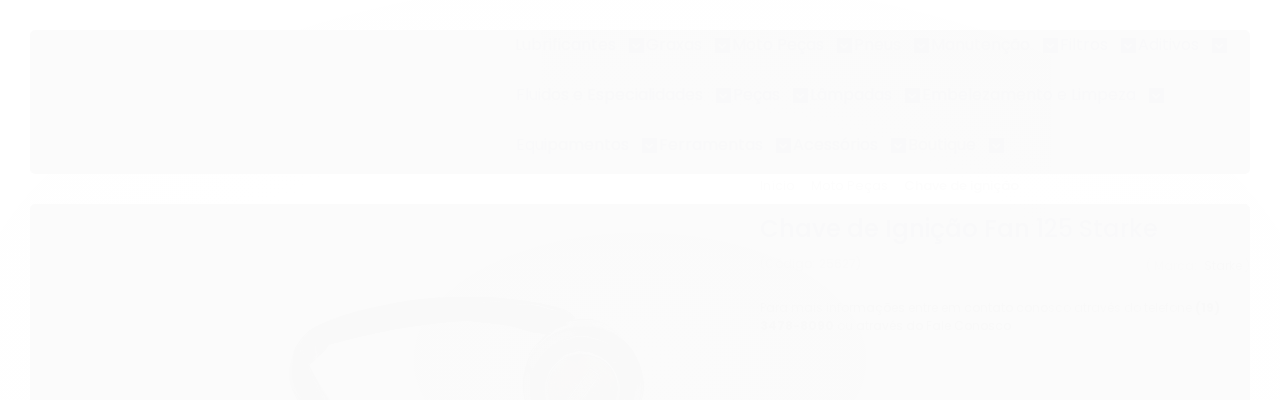

--- FILE ---
content_type: text/html; charset=utf-8
request_url: https://produtos.trevilub.com.br/chave-de-ignicao-fan-125-starke
body_size: 29078
content:

<!DOCTYPE html>
<html lang="pt-br">
  <head>
    <meta charset="utf-8">
    <meta content='width=device-width, initial-scale=1.0, maximum-scale=2.0' name='viewport' />
    <title>Chave De Ignição Cg 125 Fan 2009&gt; Stärke - Trevilub</title>
    <meta http-equiv="X-UA-Compatible" content="IE=edge">
    <meta name="generator" content="Loja Integrada" />

    <link rel="dns-prefetch" href="https://cdn.awsli.com.br/">
    <link rel="preconnect" href="https://cdn.awsli.com.br/">
    <link rel="preconnect" href="https://fonts.googleapis.com">
    <link rel="preconnect" href="https://fonts.gstatic.com" crossorigin>

    
  
      <meta property="og:url" content="https://produtos.trevilub.com.br/chave-de-ignicao-fan-125-starke" />
      <meta property="og:type" content="website" />
      <meta property="og:site_name" content="Trevilub" />
      <meta property="og:locale" content="pt_BR" />
    
  <!-- Metadata para o facebook -->
  <meta property="og:type" content="website" />
  <meta property="og:title" content="Chave de Ignição Fan 125 Starke" />
  <meta property="og:image" content="https://cdn.awsli.com.br/800x800/2613/2613712/produto/221554653/chave-de-ignicao-fan-125-starke-42241b9b.jpg" />
  <meta name="twitter:card" content="product" />
  
  <meta name="twitter:domain" content="produtos.trevilub.com.br" />
  <meta name="twitter:url" content="https://produtos.trevilub.com.br/chave-de-ignicao-fan-125-starke?utm_source=twitter&utm_medium=twitter&utm_campaign=twitter" />
  <meta name="twitter:title" content="Chave de Ignição Fan 125 Starke" />
  <meta name="twitter:description" content="APLICAÇÃO: HONDA CG 125 FAN a partir de 2009. A chave de ignição Stärke é produzida com material de alta qualidade e garantia de funcionamento perfeito e maior segurança para a sua moto." />
  <meta name="twitter:image" content="https://cdn.awsli.com.br/300x300/2613/2613712/produto/221554653/chave-de-ignicao-fan-125-starke-42241b9b.jpg" />
  <meta name="twitter:label1" content="Código" />
  <meta name="twitter:data1" content="25627" />
  <meta name="twitter:label2" content="Disponibilidade" />
  <meta name="twitter:data2" content="Disponível" />


    
  
    <script>
      setTimeout(function() {
        if (typeof removePageLoading === 'function') {
          removePageLoading();
        };
      }, 7000);
    </script>
  



    

  

    <link rel="canonical" href="https://produtos.trevilub.com.br/chave-de-ignicao-fan-125-starke" />
  



  <meta name="description" content="APLICAÇÃO: HONDA CG 125 FAN a partir de 2009. A chave de ignição Stärke é produzida com material de alta qualidade e garantia de funcionamento perfeito e maior segurança para a sua moto." />
  <meta property="og:description" content="APLICAÇÃO: HONDA CG 125 FAN a partir de 2009. A chave de ignição Stärke é produzida com material de alta qualidade e garantia de funcionamento perfeito e maior segurança para a sua moto." />







  <meta name="robots" content="index, follow" />



    
      
        <link rel="shortcut icon" href="https://cdn.awsli.com.br/2613/2613712/favicon/ico2-c3zkag8f40.png" />
      
      <link rel="icon" href="https://cdn.awsli.com.br/2613/2613712/favicon/ico2-c3zkag8f40.png" sizes="192x192">
    
    
      <meta name="theme-color" content="#0540F2">
    

    
      <link rel="stylesheet" href="https://cdn.awsli.com.br/production/static/loja/estrutura/v1/css/all.min.css?v=a8114a3" type="text/css">
    
    <!--[if lte IE 8]><link rel="stylesheet" href="https://cdn.awsli.com.br/production/static/loja/estrutura/v1/css/ie-fix.min.css" type="text/css"><![endif]-->
    <!--[if lte IE 9]><style type="text/css">.lateral-fulbanner { position: relative; }</style><![endif]-->

    
      <link rel="stylesheet" href="https://cdn.awsli.com.br/production/static/loja/estrutura/v1/css/tema-escuro.min.css?v=a8114a3" type="text/css">
    

    
    
      <link href="https://fonts.googleapis.com/css2?family=Open%20Sans:wght@300;400;600;700&display=swap" rel="stylesheet">
    

    
      <link rel="stylesheet" href="https://cdn.awsli.com.br/production/static/loja/estrutura/v1/css/bootstrap-responsive.css?v=a8114a3" type="text/css">
      <link rel="stylesheet" href="https://cdn.awsli.com.br/production/static/loja/estrutura/v1/css/style-responsive.css?v=a8114a3">
    

    <link rel="stylesheet" href="/tema.css?v=20250618-150749">

    

    <script type="text/javascript">
      var LOJA_ID = 2613712;
      var MEDIA_URL = "https://cdn.awsli.com.br/";
      var API_URL_PUBLIC = 'https://api.awsli.com.br/';
      
        var CARRINHO_PRODS = [];
      
      var ENVIO_ESCOLHIDO = 0;
      var ENVIO_ESCOLHIDO_CODE = 0;
      var CONTRATO_INTERNACIONAL = false;
      var CONTRATO_BRAZIL = !CONTRATO_INTERNACIONAL;
      var IS_STORE_ASYNC = true;
      var IS_CLIENTE_ANONIMO = false;
    </script>

    

    <!-- Editor Visual -->
    

    <script>
      

      const isPreview = JSON.parse(sessionStorage.getItem('preview', true));
      if (isPreview) {
        const url = location.href
        location.search === '' && url + (location.search = '?preview=None')
      }
    </script>

    
      <script src="https://cdn.awsli.com.br/production/static/loja/estrutura/v1/js/all.min.js?v=a8114a3"></script>
    
    <!-- HTML5 shim and Respond.js IE8 support of HTML5 elements and media queries -->
    <!--[if lt IE 9]>
      <script src="https://oss.maxcdn.com/html5shiv/3.7.2/html5shiv.min.js"></script>
      <script src="https://oss.maxcdn.com/respond/1.4.2/respond.min.js"></script>
    <![endif]-->

    <link rel="stylesheet" href="https://cdn.awsli.com.br/production/static/loja/estrutura/v1/css/slick.min.css" type="text/css">
    <script src="https://cdn.awsli.com.br/production/static/loja/estrutura/v1/js/slick.min.js?v=a8114a3"></script>
    <link rel="stylesheet" href="https://cdn.awsli.com.br/production/static/css/jquery.fancybox.min.css" type="text/css" />
    <script src="https://cdn.awsli.com.br/production/static/js/jquery/jquery.fancybox.pack.min.js"></script>

    
    

  
  <link rel="stylesheet" href="https://cdn.awsli.com.br/production/static/loja/estrutura/v1/css/imagezoom.min.css" type="text/css">
  <script src="https://cdn.awsli.com.br/production/static/loja/estrutura/v1/js/jquery.imagezoom.min.js"></script>

  <script type="text/javascript">
    var PRODUTO_ID = '221554653';
    var URL_PRODUTO_FRETE_CALCULAR = 'https://produtos.trevilub.com.br/carrinho/frete';
    var variacoes = undefined;
    var grades = undefined;
    var imagem_grande = "https://cdn.awsli.com.br/2500x2500/2613/2613712/produto/221554653/chave-de-ignicao-fan-125-starke-42241b9b.jpg";
    var produto_grades_imagens = {};
    var produto_preco_sob_consulta = true;
    var produto_preco = undefined;
  </script>
  <script type="text/javascript" src="https://cdn.awsli.com.br/production/static/loja/estrutura/v1/js/produto.min.js?v=a8114a3"></script>
  <script type="text/javascript" src="https://cdn.awsli.com.br/production/static/loja/estrutura/v1/js/eventos-pixel-produto.min.js?v=a8114a3"></script>


    
      
        
      
        
      
        <!-- Global site tag (gtag.js) - Google Analytics -->
<script async src="https://www.googletagmanager.com/gtag/js?l=LIgtagDataLayer&id=G-BWDH02QV8Y"></script>
<script>
  window.LIgtagDataLayer = window.LIgtagDataLayer || [];
  function LIgtag(){LIgtagDataLayer.push(arguments);}
  LIgtag('js', new Date());

  LIgtag('set', {
    'currency': 'BRL',
    'country': 'BR'
  });
  LIgtag('config', 'G-BWDH02QV8Y');
  

  if(window.performance) {
    var timeSincePageLoad = Math.round(performance.now());
    LIgtag('event', 'timing_complete', {
      'name': 'load',
      'time': timeSincePageLoad
    });
  }

  $(document).on('li_view_home', function(_, eventID) {
    LIgtag('event', 'view_home');
  });

  $(document).on('li_select_product', function(_, eventID, data) {
    LIgtag('event', 'select_item', data);
  });

  $(document).on('li_start_contact', function(_, eventID, value) {
    LIgtag('event', 'start_contact', {
      value
    });
  });

  $(document).on('li_view_catalog', function(_, eventID) {
    LIgtag('event', 'view_catalog');
  });

  $(document).on('li_search', function(_, eventID, search_term) {
    LIgtag('event', 'search', {
      search_term
    });
  });

  $(document).on('li_filter_products', function(_, eventID, data) {
    LIgtag('event', 'filter_products', data);
  });

  $(document).on('li_sort_products', function(_, eventID, value) {
    LIgtag('event', 'sort_products', {
      value
    });
  });

  $(document).on('li_view_product', function(_, eventID, item) {
    LIgtag('event', 'view_item', {
      items: [item]
    });
  });

  $(document).on('li_select_variation', function(_, eventID, data) {
    LIgtag('event', 'select_variation', data);
  });

  $(document).on('li_calculate_shipping', function(_, eventID, data) {
    LIgtag('event', 'calculate_shipping', {
      zipcode: data.zipcode
    });
  });

  $(document).on('li_view_cart', function(_, eventID, data) {
    LIgtag('event', 'view_cart', data);
  });

  $(document).on('li_add_to_cart', function(_, eventID, data) {
    LIgtag('event', 'add_to_cart', {
      items: data.items
    });
  });

  $(document).on('li_apply_coupon', function(_, eventID, value) {
    LIgtag('event', 'apply_coupon', {
      value
    });
  });

  $(document).on('li_change_quantity', function(_, eventID, item) {
    LIgtag('event', 'change_quantity', {
      items: [item]
    });
  });

  $(document).on('li_remove_from_cart', function(_, eventID, item) {
    LIgtag('event', 'remove_from_cart', {
      items: [item]
    });
  });

  $(document).on('li_return_home', function(_, eventID) {
    LIgtag('event', 'return_home');
  });

  $(document).on('li_view_checkout', function(_, eventID, data) {
    LIgtag('event', 'begin_checkout', data);
  });

  $(document).on('li_login', function(_, eventID) {
    LIgtag('event', 'login');
  });

  $(document).on('li_change_address', function(_, eventID, value) {
    LIgtag('event', 'change_address', {
      value
    });
  });

  $(document).on('li_change_shipping', function(_, eventID, data) {
    LIgtag('event', 'add_shipping_info', data);
  });

  $(document).on('li_change_payment', function(_, eventID, data) {
    LIgtag('event', 'add_payment_info', data);
  });

  $(document).on('li_start_purchase', function(_, eventID) {
    LIgtag('event', 'start_purchase');
  });

  $(document).on('li_checkout_error', function(_, eventID, value) {
    LIgtag('event', 'checkout_error', {
      value
    });
  });

  $(document).on('li_purchase', function(_, eventID, data) {
    LIgtag('event', 'purchase', data);

    
  });
</script>
      
    

    
<script>
  var url = '/_events/api/setEvent';

  var sendMetrics = function(event, user = {}) {
    var unique_identifier = uuidv4();

    try {
      var data = {
        request: {
          id: unique_identifier,
          environment: 'production'
        },
        store: {
          id: 2613712,
          name: 'Trevilub',
          test_account: false,
          has_meta_app: window.has_meta_app ?? false,
          li_search: true
        },
        device: {
          is_mobile: /Mobi/.test(window.navigator.userAgent),
          user_agent: window.navigator.userAgent,
          ip: '###device_ip###'
        },
        page: {
          host: window.location.hostname,
          path: window.location.pathname,
          search: window.location.search,
          type: 'product',
          title: document.title,
          referrer: document.referrer
        },
        timestamp: '###server_timestamp###',
        user_timestamp: new Date().toISOString(),
        event,
        origin: 'store'
      };

      if (window.performance) {
        var [timing] = window.performance.getEntriesByType('navigation');

        data['time'] = {
          server_response: Math.round(timing.responseStart - timing.requestStart)
        };
      }

      var _user = {},
          user_email_cookie = $.cookie('user_email'),
          user_data_cookie = $.cookie('LI-UserData');

      if (user_email_cookie) {
        var user_email = decodeURIComponent(user_email_cookie);

        _user['email'] = user_email;
      }

      if (user_data_cookie) {
        var user_data = JSON.parse(user_data_cookie);

        _user['logged'] = user_data.logged;
        _user['id'] = user_data.id ?? undefined;
      }

      $.each(user, function(key, value) {
        _user[key] = value;
      });

      if (!$.isEmptyObject(_user)) {
        data['user'] = _user;
      }

      try {
        var session_identifier = $.cookie('li_session_identifier');

        if (!session_identifier) {
          session_identifier = uuidv4();
        };

        var expiration_date = new Date();

        expiration_date.setTime(expiration_date.getTime() + (30 * 60 * 1000)); // 30 minutos

        $.cookie('li_session_identifier', session_identifier, {
          expires: expiration_date,
          path: '/'
        });

        data['session'] = {
          id: session_identifier
        };
      } catch (err) { }

      try {
        var user_session_identifier = $.cookie('li_user_session_identifier');

        if (!user_session_identifier) {
          user_session_identifier = uuidv4();

          $.cookie('li_user_session_identifier', user_session_identifier, {
            path: '/'
          });
        };

        data['user_session'] = {
          id: user_session_identifier
        };
      } catch (err) { }

      var _cookies = {},
          fbc = $.cookie('_fbc'),
          fbp = $.cookie('_fbp');

      if (fbc) {
        _cookies['fbc'] = fbc;
      }

      if (fbp) {
        _cookies['fbp'] = fbp;
      }

      if (!$.isEmptyObject(_cookies)) {
        data['session']['cookies'] = _cookies;
      }

      try {
        var ab_test_cookie = $.cookie('li_ab_test_running');

        if (ab_test_cookie) {
          var ab_test = JSON.parse(atob(ab_test_cookie));

          if (ab_test.length) {
            data['store']['ab_test'] = ab_test;
          }
        }
      } catch (err) { }

      var _utm = {};

      $.each(sessionStorage, function(key, value) {
        if (key.startsWith('utm_')) {
          var name = key.split('_')[1];

          _utm[name] = value;
        }
      });

      if (!$.isEmptyObject(_utm)) {
        data['session']['utm'] = _utm;
      }

      var controller = new AbortController();

      setTimeout(function() {
        controller.abort();
      }, 5000);

      fetch(url, {
        keepalive: true,
        method: 'POST',
        headers: {
          'Content-Type': 'application/json'
        },
        body: JSON.stringify({ data }),
        signal: controller.signal
      });
    } catch (err) { }

    return unique_identifier;
  }
</script>

    
<script>
  (function() {
    var initABTestHandler = function() {
      try {
        if ($.cookie('li_ab_test_running')) {
          return
        };
        var running_tests = [];

        
        
        
        

        var running_tests_to_cookie = JSON.stringify(running_tests);
        running_tests_to_cookie = btoa(running_tests_to_cookie);
        $.cookie('li_ab_test_running', running_tests_to_cookie, {
          path: '/'
        });

        
        if (running_tests.length > 0) {
          setTimeout(function() {
            $.ajax({
              url: "/conta/status"
            });
          }, 500);
        };

      } catch (err) { }
    }
    setTimeout(initABTestHandler, 500);
  }());
</script>

    
<script>
  $(function() {
    // Clicar em um produto
    $('.listagem-item').click(function() {
      var row, column;

      var $list = $(this).closest('[data-produtos-linha]'),
          index = $(this).closest('li').index();

      if($list.find('.listagem-linha').length === 1) {
        var productsPerRow = $list.data('produtos-linha');

        row = Math.floor(index / productsPerRow) + 1;
        column = (index % productsPerRow) + 1;
      } else {
        row = $(this).closest('.listagem-linha').index() + 1;
        column = index + 1;
      }

      var body = {
        item_id: $(this).attr('data-id'),
        item_sku: $(this).find('.produto-sku').text(),
        item_name: $(this).find('.nome-produto').text().trim(),
        item_row: row,
        item_column: column
      };

      var eventID = sendMetrics({
        type: 'event',
        name: 'select_product',
        data: body
      });

      $(document).trigger('li_select_product', [eventID, body]);
    });

    // Clicar no "Fale Conosco"
    $('#modalContato').on('show', function() {
      var value = 'Fale Conosco';

      var eventID = sendMetrics({
        type: 'event',
        name: 'start_contact',
        data: { text: value }
      });

      $(document).trigger('li_start_contact', [eventID, value]);
    });

    // Clicar no WhatsApp
    $('.li-whatsapp a').click(function() {
      var value = 'WhatsApp';

      var eventID = sendMetrics({
        type: 'event',
        name: 'start_contact',
        data: { text: value }
      });

      $(document).trigger('li_start_contact', [eventID, value]);
    });

    
      // Visualizar o produto
      var body = {
        item_id: '221554653',
        item_sku: '25627',
        item_name: 'Chave de Ignição Fan 125 Starke',
        item_category: 'Chave de ignição',
        item_type: 'product',
        
        quantity: 1
      };

      var params = new URLSearchParams(window.location.search),
          recommendation_shelf = null,
          recommendation = {};

      if (
        params.has('recomendacao_id') &&
        params.has('email_ref') &&
        params.has('produtos_recomendados')
      ) {
        recommendation['email'] = {
          id: params.get('recomendacao_id'),
          email_id: params.get('email_ref'),
          products: $.map(params.get('produtos_recomendados').split(','), function(value) {
            return parseInt(value)
          })
        };
      }

      if (recommendation_shelf) {
        recommendation['shelf'] = recommendation_shelf;
      }

      if (!$.isEmptyObject(recommendation)) {
        body['recommendation'] = recommendation;
      }

      var eventID = sendMetrics({
        type: 'pageview',
        name: 'view_product',
        data: body
      });

      $(document).trigger('li_view_product', [eventID, body]);

      // Calcular frete
      $('#formCalcularCep').submit(function() {
        $(document).ajaxSuccess(function(event, xhr, settings) {
          try {
            var url = new URL(settings.url);

            if(url.pathname !== '/carrinho/frete') return;

            var data = xhr.responseJSON;

            if(data.error) return;

            var params = url.searchParams;

            var body = {
              zipcode: params.get('cep'),
              deliveries: $.map(data, function(delivery) {
                if(delivery.msgErro) return;

                return {
                  id: delivery.id,
                  name: delivery.name,
                  price: delivery.price,
                  delivery_time: delivery.deliveryTime
                };
              })
            };

            var eventID = sendMetrics({
              type: 'event',
              name: 'calculate_shipping',
              data: body
            });

            $(document).trigger('li_calculate_shipping', [eventID, body]);

            $(document).off('ajaxSuccess');
          } catch(error) {}
        });
      });

      // Visualizar compre junto
      $(document).on('buy_together_ready', function() {
        var $buyTogether = $('.compre-junto');

        var observer = new IntersectionObserver(function(entries) {
          entries.forEach(function(entry) {
            if(entry.isIntersecting) {
              var body = {
                title: $buyTogether.find('.compre-junto__titulo').text(),
                id: $buyTogether.data('id'),
                items: $buyTogether.find('.compre-junto__produto').map(function() {
                  var $product = $(this);

                  return {
                    item_id: $product.attr('data-id'),
                    item_sku: $product.attr('data-code'),
                    item_name: $product.find('.compre-junto__nome').text(),
                    full_price: $product.find('.compre-junto__preco--regular').data('price') || null,
                    promotional_price: $product.find('.compre-junto__preco--promocional').data('price') || null
                  };
                }).get()
              };

              var eventID = sendMetrics({
                type: 'event',
                name: 'view_buy_together',
                data: body
              });

              $(document).trigger('li_view_buy_together', [eventID, body]);

              observer.disconnect();
            }
          });
        }, { threshold: 1.0 });

        observer.observe($buyTogether.get(0));

        $('.compre-junto__atributo--grade').click(function(event) {
          if(!event.originalEvent) return;

          var body = {
            grid_name: $(this).closest('.compre-junto__atributos').data('grid'),
            variation_name: $(this).data('variation')
          };

          var eventID = sendMetrics({
            type: 'event',
            name: 'select_buy_together_variation',
            data: body
          });

          $(document).trigger('li_select_buy_together_variation', [eventID, body]);
        });

        $('.compre-junto__atributo--lista').change(function(event) {
          if(!event.originalEvent) return;

          var $selectedOption = $(this).find('option:selected');

          if(!$selectedOption.is('[value]')) return;

          var body = {
            grid_name: $(this).closest('.compre-junto__atributos').data('grid'),
            variation_name: $selectedOption.text()
          };

          var eventID = sendMetrics({
            type: 'event',
            name: 'select_buy_together_variation',
            data: body
          });

          $(document).trigger('li_select_buy_together_variation', [eventID, body]);
        });
      });

      // Selecionar uma variação
      $('.atributo-item').click(function(event) {
        if(!event.originalEvent) return;

        var body = {
          grid_name: $(this).data('grade-nome'),
          variation_name: $(this).data('variacao-nome')
        };

        var eventID = sendMetrics({
          type: 'event',
          name: 'select_variation',
          data: body
        });

        $(document).trigger('li_select_variation', [eventID, body]);
      });
    
  });
</script>


    
	<!-- Google Analytics -->
  
      <!-- Google tag (gtag.js) -->
<script async src="https://www.googletagmanager.com/gtag/js?id=G-E0WEENFRJP"></script>
<script>
  window.dataLayer = window.dataLayer || [];
  function gtag(){dataLayer.push(arguments);}
  gtag('js', new Date());

  gtag('config', 'G-E0WEENFRJP');
</script>
  

	<!-- Cod Monitoramento RD Station -->
  
      <script type="text/javascript" async src="https://d335luupugsy2.cloudfront.net/js/loader-scripts/008c8d2a-5704-42c5-baf5-031f83a9b6b1-loader.js" ></script>

  


    
      
        <link href="//cdn.awsli.com.br/temasv2/4401/__theme_custom.css?v=1753453412" rel="stylesheet" type="text/css">
<script src="//cdn.awsli.com.br/temasv2/4401/__theme_custom.js?v=1753453412"></script>
      
    

    
      <link rel="stylesheet" href="/avancado.css?v=20250618-150749" type="text/css" />
    

    

    
  <link rel="manifest" href="/manifest.json" />




  </head>
  <body class="pagina-produto produto-221554653 tema-transparente  modo-catalogo-sem-preco">
    <div id="fb-root"></div>
    
  
    <div id="full-page-loading">
      <div class="conteiner" style="height: 100%;">
        <div class="loading-placeholder-content">
          <div class="loading-placeholder-effect loading-placeholder-header"></div>
          <div class="loading-placeholder-effect loading-placeholder-body"></div>
        </div>
      </div>
      <script>
        var is_full_page_loading = true;
        function removePageLoading() {
          if (is_full_page_loading) {
            try {
              $('#full-page-loading').remove();
            } catch(e) {}
            try {
              var div_loading = document.getElementById('full-page-loading');
              if (div_loading) {
                div_loading.remove();
              };
            } catch(e) {}
            is_full_page_loading = false;
          };
        };
        $(function() {
          setTimeout(function() {
            removePageLoading();
          }, 1);
        });
      </script>
      <style>
        #full-page-loading { position: fixed; z-index: 9999999; margin: auto; top: 0; left: 0; bottom: 0; right: 0; }
        #full-page-loading:before { content: ''; display: block; position: fixed; top: 0; left: 0; width: 100%; height: 100%; background: rgba(255, 255, 255, .98); background: radial-gradient(rgba(255, 255, 255, .99), rgba(255, 255, 255, .98)); }
        .loading-placeholder-content { height: 100%; display: flex; flex-direction: column; position: relative; z-index: 1; }
        .loading-placeholder-effect { background-color: #F9F9F9; border-radius: 5px; width: 100%; animation: pulse-loading 1.5s cubic-bezier(0.4, 0, 0.6, 1) infinite; }
        .loading-placeholder-content .loading-placeholder-body { flex-grow: 1; margin-bottom: 30px; }
        .loading-placeholder-content .loading-placeholder-header { height: 20%; min-height: 100px; max-height: 200px; margin: 30px 0; }
        @keyframes pulse-loading{50%{opacity:.3}}
      </style>
    </div>
  



    
      
        


<div class="barra-inicial fundo-secundario">
  <div class="conteiner">
    <div class="row-fluid">
      <div class="lista-redes span3 hidden-phone">
        
          <ul>
            
              <li>
                <a href="https://facebook.com/trevilub.distribuidora" target="_blank" aria-label="Siga nos no Facebook"><i class="icon-facebook"></i></a>
              </li>
            
            
            
            
            
              <li>
                <a href="https://instagram.com/trevilub" target="_blank" aria-label="Siga nos no Instagram"><i class="icon-instagram"></i></a>
              </li>
            
            
            
          </ul>
        
      </div>
      <div class="canais-contato span9">
        <ul>
          <li class="hidden-phone">
            <a href="#modalContato" data-toggle="modal" data-target="#modalContato">
              <i class="icon-comment"></i>
              Fale Conosco
            </a>
          </li>
          
            <li>
              <span>
                <i class="icon-phone"></i>Telefone: (19) 3478-8090
              </span>
            </li>
          
          
            <li class="tel-whatsapp">
              <span>
                <i class="fa fa-whatsapp"></i>Whatsapp: (19) 97412-6199
              </span>
            </li>
          
          
        </ul>
      </div>
    </div>
  </div>
</div>

      
    

    <div class="conteiner-principal">
      
        
          
<div id="cabecalho">

  <div class="atalhos-mobile visible-phone fundo-secundario borda-principal">
    <ul>

      <li><a href="https://produtos.trevilub.com.br/" class="icon-home"> </a></li>
      
      
        <li class="menu-user-logged" style="display: none;"><a href="https://produtos.trevilub.com.br/conta/logout" class="icon-signout menu-user-logout"> </a></li>
      
      
      <li class="vazia"><span>&nbsp;</span></li>

    </ul>
  </div>

  <div class="conteiner">
    <div class="row-fluid">
      <div class="span3">
        <h2 class="logo cor-secundaria">
          <a href="https://produtos.trevilub.com.br/" title="Trevilub">
            
            <img src="https://cdn.awsli.com.br/400x300/2613/2613712/logo/mrk_trevilub_8004_24_logo_trevilub_rgb_negativo-j4rz84mea2.png" alt="Trevilub" />
            
          </a>
        </h2>


      </div>

      <div class="conteudo-topo span9">
        <div class="superior row-fluid hidden-phone">
          <div class="span8">
            
          </div>
          <div class="span4">
            <ul class="acoes-conta borda-alpha">
              
              
            </ul>
          </div>
        </div>

        <div class="inferior row-fluid ">
          <div class="span12 busca-mobile">
            <a href="javascript:;" class="atalho-menu visible-phone icon-th botao principal"> </a>

            <div class="busca borda-alpha">
              <form id="form-buscar" action="/buscar" method="get">
                <input id="auto-complete" type="text" name="q" placeholder="Digite o que você procura" value="" autocomplete="off" maxlength="255" />
                <button class="botao botao-busca icon-search fundo-secundario" aria-label="Buscar"></button>
              </form>
            </div>

          </div>

          
        </div>

      </div>
    </div>
    


  
    
      
<div class="menu superior">
  <ul class="nivel-um">
    


    

  


    
      <li class="categoria-id-23563580 com-filho borda-principal">
        <a href="https://produtos.trevilub.com.br/lubrificantes" title="Lubrificantes">
          <strong class="titulo cor-secundaria">Lubrificantes</strong>
          
            <i class="icon-chevron-down fundo-secundario"></i>
          
        </a>
        
          <ul class="nivel-dois borda-alpha">
            

  <li class="categoria-id-23563625 ">
    <a href="https://produtos.trevilub.com.br/categoria/23563625.html" title="Lub absorção solventes">
      
      Lub absorção solventes
    </a>
    
  </li>

  <li class="categoria-id-23563598 ">
    <a href="https://produtos.trevilub.com.br/categoria/23563598.html" title="Lub cilindro a vapor">
      
      Lub cilindro a vapor
    </a>
    
  </li>

  <li class="categoria-id-23563599 ">
    <a href="https://produtos.trevilub.com.br/categoria/23563599.html" title="Lub compressor ar">
      
      Lub compressor ar
    </a>
    
  </li>

  <li class="categoria-id-23563601 ">
    <a href="https://produtos.trevilub.com.br/categoria/23563601.html" title="Lub compressor ar sintetico">
      
      Lub compressor ar sintetico
    </a>
    
  </li>

  <li class="categoria-id-23563600 ">
    <a href="https://produtos.trevilub.com.br/categoria/23563600.html" title="Lub compressor refrigeração">
      
      Lub compressor refrigeração
    </a>
    
  </li>

  <li class="categoria-id-23563602 ">
    <a href="https://produtos.trevilub.com.br/categoria/23563602.html" title="Lub corrente">
      
      Lub corrente
    </a>
    
  </li>

  <li class="categoria-id-23563603 ">
    <a href="https://produtos.trevilub.com.br/categoria/23563603.html" title="Lub corte metais integral">
      
      Lub corte metais integral
    </a>
    
  </li>

  <li class="categoria-id-23563629 ">
    <a href="https://produtos.trevilub.com.br/categoria/23563629.html" title="Lub corte metais solúvel">
      
      Lub corte metais solúvel
    </a>
    
  </li>

  <li class="categoria-id-23563590 ">
    <a href="https://produtos.trevilub.com.br/categoria/23563590.html" title="Lub diferencial autoblocante">
      
      Lub diferencial autoblocante
    </a>
    
  </li>

  <li class="categoria-id-23563604 ">
    <a href="https://produtos.trevilub.com.br/categoria/23563604.html" title="Lub direção hidráulica">
      
      Lub direção hidráulica
    </a>
    
  </li>

  <li class="categoria-id-23563626 ">
    <a href="https://produtos.trevilub.com.br/categoria/23563626.html" title="Lub elastômero">
      
      Lub elastômero
    </a>
    
  </li>

  <li class="categoria-id-23563621 ">
    <a href="https://produtos.trevilub.com.br/categoria/23563621.html" title="Lub eletroerosão">
      
      Lub eletroerosão
    </a>
    
  </li>

  <li class="categoria-id-23563619 ">
    <a href="https://produtos.trevilub.com.br/categoria/23563619.html" title="Lub engrenagem e mancal semiss">
      
      Lub engrenagem e mancal semiss
    </a>
    
  </li>

  <li class="categoria-id-23563591 ">
    <a href="https://produtos.trevilub.com.br/categoria/23563591.html" title="Lub engr/mancal/redutor">
      
      Lub engr/mancal/redutor
    </a>
    
  </li>

  <li class="categoria-id-23563592 ">
    <a href="https://produtos.trevilub.com.br/categoria/23563592.html" title="Lub engr/mancal/redutor asf">
      
      Lub engr/mancal/redutor asf
    </a>
    
  </li>

  <li class="categoria-id-23563593 ">
    <a href="https://produtos.trevilub.com.br/categoria/23563593.html" title="Lub engr/mancal/redutor sint">
      
      Lub engr/mancal/redutor sint
    </a>
    
  </li>

  <li class="categoria-id-23563628 ">
    <a href="https://produtos.trevilub.com.br/categoria/23563628.html" title="Lub ferramenta pneumática">
      
      Lub ferramenta pneumática
    </a>
    
  </li>

  <li class="categoria-id-23563605 ">
    <a href="https://produtos.trevilub.com.br/categoria/23563605.html" title="Lub fusos">
      
      Lub fusos
    </a>
    
  </li>

  <li class="categoria-id-23563606 ">
    <a href="https://produtos.trevilub.com.br/categoria/23563606.html" title="Lub guias barramento e mancal">
      
      Lub guias barramento e mancal
    </a>
    
  </li>

  <li class="categoria-id-23563620 ">
    <a href="https://produtos.trevilub.com.br/categoria/lubrificante-hidraulico" title="Lub hidráulico">
      
      Lub hidráulico
    </a>
    
  </li>

  <li class="categoria-id-23563627 ">
    <a href="https://produtos.trevilub.com.br/categoria/23563627.html" title="Lub industria borracha">
      
      Lub industria borracha
    </a>
    
  </li>

  <li class="categoria-id-23563609 ">
    <a href="https://produtos.trevilub.com.br/categoria/23563609.html" title="Lub locomotiva">
      
      Lub locomotiva
    </a>
    
  </li>

  <li class="categoria-id-23563622 ">
    <a href="https://produtos.trevilub.com.br/categoria/23563622.html" title="Lub mancal e sist circulatorio">
      
      Lub mancal e sist circulatorio
    </a>
    
  </li>

  <li class="categoria-id-23563607 ">
    <a href="https://produtos.trevilub.com.br/categoria/23563607.html" title="Lub motor 2t">
      
      Lub motor 2t
    </a>
    
  </li>

  <li class="categoria-id-23563610 ">
    <a href="https://produtos.trevilub.com.br/categoria/23563610.html" title="Lub motor 4t náutico">
      
      Lub motor 4t náutico
    </a>
    
  </li>

  <li class="categoria-id-23563633 ">
    <a href="https://produtos.trevilub.com.br/categoria/23563633.html" title="Lub motor a gas">
      
      Lub motor a gas
    </a>
    
  </li>

  <li class="categoria-id-23563594 ">
    <a href="https://produtos.trevilub.com.br/categoria/lubrificante-motor-diesel-leve" title="Lub motor diesel leve">
      
      Lub motor diesel leve
    </a>
    
  </li>

  <li class="categoria-id-23563588 ">
    <a href="https://produtos.trevilub.com.br/categoria/lubrificante-motor-diesel-pesado" title="Lub motor diesel pesado">
      
      Lub motor diesel pesado
    </a>
    
  </li>

  <li class="categoria-id-23563635 ">
    <a href="https://produtos.trevilub.com.br/categoria/23563635.html" title="Lub motor maritimo">
      
      Lub motor maritimo
    </a>
    
  </li>

  <li class="categoria-id-23563623 ">
    <a href="https://produtos.trevilub.com.br/categoria/23563623.html" title="Lub motor moto 4t">
      
      Lub motor moto 4t
    </a>
    
  </li>

  <li class="categoria-id-23563608 ">
    <a href="https://produtos.trevilub.com.br/categoria/23563608.html" title="Lub motor nautico 2t">
      
      Lub motor nautico 2t
    </a>
    
  </li>

  <li class="categoria-id-23563584 ">
    <a href="https://produtos.trevilub.com.br/categoria/23563584.html" title="Lub multiuso seco">
      
      Lub multiuso seco
    </a>
    
  </li>

  <li class="categoria-id-23563595 ">
    <a href="https://produtos.trevilub.com.br/categoria/23563595.html" title="Lubrificantes Gás/Flex">
      
      Lubrificantes Gás/Flex
    </a>
    
  </li>

  <li class="categoria-id-23563624 ">
    <a href="https://produtos.trevilub.com.br/categoria/23563624.html" title="Lub scooter motor 4t">
      
      Lub scooter motor 4t
    </a>
    
  </li>

  <li class="categoria-id-23563638 ">
    <a href="https://produtos.trevilub.com.br/categoria/23563638.html" title="Lub sistema hidraulico">
      
      Lub sistema hidraulico
    </a>
    
  </li>

  <li class="categoria-id-23563631 ">
    <a href="https://produtos.trevilub.com.br/categoria/23563631.html" title="Lub solúvel">
      
      Lub solúvel
    </a>
    
  </li>

  <li class="categoria-id-23563637 ">
    <a href="https://produtos.trevilub.com.br/categoria/23563637.html" title="Lub tempera">
      
      Lub tempera
    </a>
    
  </li>

  <li class="categoria-id-23563630 ">
    <a href="https://produtos.trevilub.com.br/categoria/23563630.html" title="Lub térmico">
      
      Lub térmico
    </a>
    
  </li>

  <li class="categoria-id-23563613 ">
    <a href="https://produtos.trevilub.com.br/categoria/23563613.html" title="Lub transformador">
      
      Lub transformador
    </a>
    
  </li>

  <li class="categoria-id-23563616 ">
    <a href="https://produtos.trevilub.com.br/categoria/23563616.html" title="Lub transmissão agricola">
      
      Lub transmissão agricola
    </a>
    
  </li>

  <li class="categoria-id-23563614 ">
    <a href="https://produtos.trevilub.com.br/categoria/23563614.html" title="Lub transmissão automática">
      
      Lub transmissão automática
    </a>
    
  </li>

  <li class="categoria-id-23563615 ">
    <a href="https://produtos.trevilub.com.br/categoria/23563615.html" title="Lub transmissão cvt">
      
      Lub transmissão cvt
    </a>
    
  </li>

  <li class="categoria-id-23563612 ">
    <a href="https://produtos.trevilub.com.br/categoria/23563612.html" title="Lub transmissão off-road">
      
      Lub transmissão off-road
    </a>
    
  </li>

  <li class="categoria-id-23563596 ">
    <a href="https://produtos.trevilub.com.br/categoria/lubrificante-transmissao-ou-diferencial" title="Lub transmissão ou diferencial">
      
      Lub transmissão ou diferencial
    </a>
    
  </li>

  <li class="categoria-id-23563617 ">
    <a href="https://produtos.trevilub.com.br/categoria/23563617.html" title="Lub transmissão veiculos gm">
      
      Lub transmissão veiculos gm
    </a>
    
  </li>

  <li class="categoria-id-23563618 ">
    <a href="https://produtos.trevilub.com.br/categoria/23563618.html" title="Lub transm ou diferencial sint">
      
      Lub transm ou diferencial sint
    </a>
    
  </li>

  <li class="categoria-id-23563597 ">
    <a href="https://produtos.trevilub.com.br/categoria/23563597.html" title="Lub turbina">
      
      Lub turbina
    </a>
    
  </li>

  <li class="categoria-id-23563636 ">
    <a href="https://produtos.trevilub.com.br/categoria/23563636.html" title="Lub turbina/compressor/termico">
      
      Lub turbina/compressor/termico
    </a>
    
  </li>

  <li class="categoria-id-23563646 ">
    <a href="https://produtos.trevilub.com.br/categoria/23563646.html" title="Óleo de mamona">
      
      Óleo de mamona
    </a>
    
  </li>

  <li class="categoria-id-23575965 ">
    <a href="https://produtos.trevilub.com.br/categoria/23575965.html" title="Óleo de máquina">
      
      Óleo de máquina
    </a>
    
  </li>

  <li class="categoria-id-23563632 ">
    <a href="https://produtos.trevilub.com.br/categoria/23563632.html" title="Óleo protetivo de chassis">
      
      Óleo protetivo de chassis
    </a>
    
  </li>


          </ul>
        
      </li>
    
      <li class="categoria-id-23575888 com-filho borda-principal">
        <a href="https://produtos.trevilub.com.br/categoria/graxas" title="Graxas">
          <strong class="titulo cor-secundaria">Graxas</strong>
          
            <i class="icon-chevron-down fundo-secundario"></i>
          
        </a>
        
          <ul class="nivel-dois borda-alpha">
            

  <li class="categoria-id-23575902 ">
    <a href="https://produtos.trevilub.com.br/categoria/23575902.html" title="Graxa">
      
      Graxa
    </a>
    
  </li>

  <li class="categoria-id-23575891 ">
    <a href="https://produtos.trevilub.com.br/categoria/23575891.html" title="Graxa base asfáltica">
      
      Graxa base asfáltica
    </a>
    
  </li>

  <li class="categoria-id-23575910 ">
    <a href="https://produtos.trevilub.com.br/categoria/23575910.html" title="Graxa base bentonite">
      
      Graxa base bentonite
    </a>
    
  </li>

  <li class="categoria-id-23575892 ">
    <a href="https://produtos.trevilub.com.br/categoria/23575892.html" title="Graxa base de poliuréia">
      
      Graxa base de poliuréia
    </a>
    
  </li>

  <li class="categoria-id-23575912 ">
    <a href="https://produtos.trevilub.com.br/categoria/23575912.html" title="Graxa cobreada / sintética">
      
      Graxa cobreada / sintética
    </a>
    
  </li>

  <li class="categoria-id-23575893 ">
    <a href="https://produtos.trevilub.com.br/categoria/23575893.html" title="Graxa complexo de lítio e mos2">
      
      Graxa complexo de lítio e mos2
    </a>
    
  </li>

  <li class="categoria-id-23575899 ">
    <a href="https://produtos.trevilub.com.br/categoria/23575899.html" title="Graxa complexo lítio">
      
      Graxa complexo lítio
    </a>
    
  </li>

  <li class="categoria-id-23575894 ">
    <a href="https://produtos.trevilub.com.br/categoria/23575894.html" title="Graxa complexo lítio com ep">
      
      Graxa complexo lítio com ep
    </a>
    
  </li>

  <li class="categoria-id-23575913 ">
    <a href="https://produtos.trevilub.com.br/categoria/23575913.html" title="Graxa de argila bentonita mos2">
      
      Graxa de argila bentonita mos2
    </a>
    
  </li>

  <li class="categoria-id-23575895 ">
    <a href="https://produtos.trevilub.com.br/categoria/23575895.html" title="Graxa de argila e bentonita">
      
      Graxa de argila e bentonita
    </a>
    
  </li>

  <li class="categoria-id-23575897 ">
    <a href="https://produtos.trevilub.com.br/categoria/23575897.html" title="Graxa de cálcio">
      
      Graxa de cálcio
    </a>
    
  </li>

  <li class="categoria-id-23575907 ">
    <a href="https://produtos.trevilub.com.br/categoria/23575907.html" title="Graxa de calcio com grafite">
      
      Graxa de calcio com grafite
    </a>
    
  </li>

  <li class="categoria-id-23575896 ">
    <a href="https://produtos.trevilub.com.br/categoria/23575896.html" title="Graxa de calcio e mos2">
      
      Graxa de calcio e mos2
    </a>
    
  </li>

  <li class="categoria-id-23575908 ">
    <a href="https://produtos.trevilub.com.br/categoria/23575908.html" title="Graxa de gel inorgânico">
      
      Graxa de gel inorgânico
    </a>
    
  </li>

  <li class="categoria-id-23575901 ">
    <a href="https://produtos.trevilub.com.br/categoria/23575901.html" title="Graxa de lítio">
      
      Graxa de lítio
    </a>
    
  </li>

  <li class="categoria-id-23575890 ">
    <a href="https://produtos.trevilub.com.br/categoria/23575890.html" title="Graxa de lítio azul">
      
      Graxa de lítio azul
    </a>
    
  </li>

  <li class="categoria-id-23575889 ">
    <a href="https://produtos.trevilub.com.br/categoria/23575889.html" title="Graxa de lítio branca">
      
      Graxa de lítio branca
    </a>
    
  </li>

  <li class="categoria-id-23575898 ">
    <a href="https://produtos.trevilub.com.br/categoria/23575898.html" title="Graxa de lítio com ep">
      
      Graxa de lítio com ep
    </a>
    
  </li>

  <li class="categoria-id-23575900 ">
    <a href="https://produtos.trevilub.com.br/categoria/23575900.html" title="Graxa de lítio e mos2">
      
      Graxa de lítio e mos2
    </a>
    
  </li>

  <li class="categoria-id-23575909 ">
    <a href="https://produtos.trevilub.com.br/categoria/23575909.html" title="Graxa de lítio ep e mos2">
      
      Graxa de lítio ep e mos2
    </a>
    
  </li>

  <li class="categoria-id-23575915 ">
    <a href="https://produtos.trevilub.com.br/categoria/23575915.html" title="Graxa de silicone">
      
      Graxa de silicone
    </a>
    
  </li>

  <li class="categoria-id-23575904 ">
    <a href="https://produtos.trevilub.com.br/categoria/23575904.html" title="Graxa lítio c/ mos2 e grafite">
      
      Graxa lítio c/ mos2 e grafite
    </a>
    
  </li>

  <li class="categoria-id-23575903 ">
    <a href="https://produtos.trevilub.com.br/categoria/23575903.html" title="Graxa sintética">
      
      Graxa sintética
    </a>
    
  </li>

  <li class="categoria-id-23575906 ">
    <a href="https://produtos.trevilub.com.br/categoria/23575906.html" title="Graxa sulfonato de cálcio sint">
      
      Graxa sulfonato de cálcio sint
    </a>
    
  </li>

  <li class="categoria-id-23575905 ">
    <a href="https://produtos.trevilub.com.br/categoria/23575905.html" title="Lub locomotiva">
      
      Lub locomotiva
    </a>
    
  </li>


          </ul>
        
      </li>
    
      <li class="categoria-id-23564262 com-filho borda-principal">
        <a href="https://produtos.trevilub.com.br/moto-pecas" title="Moto Peças">
          <strong class="titulo cor-secundaria">Moto Peças</strong>
          
            <i class="icon-chevron-down fundo-secundario"></i>
          
        </a>
        
          <ul class="nivel-dois borda-alpha">
            

  <li class="categoria-id-23564291 ">
    <a href="https://produtos.trevilub.com.br/categoria/23564291.html" title="Amortecedor">
      
      Amortecedor
    </a>
    
  </li>

  <li class="categoria-id-23700459 ">
    <a href="https://produtos.trevilub.com.br/categoria/23700459.html" title="Aro de Roda">
      
      Aro de Roda
    </a>
    
  </li>

  <li class="categoria-id-23564294 ">
    <a href="https://produtos.trevilub.com.br/categoria/23564294.html" title="Bateria">
      
      Bateria
    </a>
    
  </li>

  <li class="categoria-id-23564286 ">
    <a href="https://produtos.trevilub.com.br/categoria/23564286.html" title="Borracha estribo">
      
      Borracha estribo
    </a>
    
  </li>

  <li class="categoria-id-23564263 ">
    <a href="https://produtos.trevilub.com.br/categoria/23564263.html" title="Buzina">
      
      Buzina
    </a>
    
  </li>

  <li class="categoria-id-23564312 ">
    <a href="https://produtos.trevilub.com.br/categoria/23564312.html" title="Cabo afogador">
      
      Cabo afogador
    </a>
    
  </li>

  <li class="categoria-id-23564311 ">
    <a href="https://produtos.trevilub.com.br/categoria/23564311.html" title="Cabo de acelerador">
      
      Cabo de acelerador
    </a>
    
  </li>

  <li class="categoria-id-23564313 ">
    <a href="https://produtos.trevilub.com.br/categoria/23564313.html" title="Cabo de embreagem">
      
      Cabo de embreagem
    </a>
    
  </li>

  <li class="categoria-id-23564314 ">
    <a href="https://produtos.trevilub.com.br/categoria/23564314.html" title="Cabo de freio">
      
      Cabo de freio
    </a>
    
  </li>

  <li class="categoria-id-23564315 ">
    <a href="https://produtos.trevilub.com.br/categoria/23564315.html" title="Cabo de tacômetro">
      
      Cabo de tacômetro
    </a>
    
  </li>

  <li class="categoria-id-23564316 ">
    <a href="https://produtos.trevilub.com.br/categoria/23564316.html" title="Cabo de velocímetro">
      
      Cabo de velocímetro
    </a>
    
  </li>

  <li class="categoria-id-23564282 ">
    <a href="https://produtos.trevilub.com.br/categoria/23564282.html" title="Cachimbo de vela">
      
      Cachimbo de vela
    </a>
    
  </li>

  <li class="categoria-id-23564264 ">
    <a href="https://produtos.trevilub.com.br/categoria/23564264.html" title="Caixa de direção">
      
      Caixa de direção
    </a>
    
  </li>

  <li class="categoria-id-23564299 ">
    <a href="https://produtos.trevilub.com.br/categoria/23564299.html" title="Caliper de freio">
      
      Caliper de freio
    </a>
    
  </li>

  <li class="categoria-id-23564304 ">
    <a href="https://produtos.trevilub.com.br/categoria/23564304.html" title="Carburador">
      
      Carburador
    </a>
    
  </li>

  <li class="categoria-id-23564281 ">
    <a href="https://produtos.trevilub.com.br/categoria/23564281.html" title="Chave de ignição">
      
      Chave de ignição
    </a>
    
  </li>

  <li class="categoria-id-23564300 ">
    <a href="https://produtos.trevilub.com.br/categoria/23564300.html" title="Cilindro de freio">
      
      Cilindro de freio
    </a>
    
  </li>

  <li class="categoria-id-23564305 ">
    <a href="https://produtos.trevilub.com.br/categoria/23564305.html" title="Coletor de admissão">
      
      Coletor de admissão
    </a>
    
  </li>

  <li class="categoria-id-23564296 ">
    <a href="https://produtos.trevilub.com.br/categoria/23564296.html" title="Coroa">
      
      Coroa
    </a>
    
  </li>

  <li class="categoria-id-23564306 ">
    <a href="https://produtos.trevilub.com.br/categoria/23564306.html" title="Correia de transmissão">
      
      Correia de transmissão
    </a>
    
  </li>

  <li class="categoria-id-23564280 ">
    <a href="https://produtos.trevilub.com.br/categoria/23564280.html" title="Correntes de Comando">
      
      Correntes de Comando
    </a>
    
  </li>

  <li class="categoria-id-23564265 ">
    <a href="https://produtos.trevilub.com.br/categoria/23564265.html" title="Correntes de Transmissão">
      
      Correntes de Transmissão
    </a>
    
  </li>

  <li class="categoria-id-23564309 ">
    <a href="https://produtos.trevilub.com.br/categoria/23564309.html" title="Coxim da coroa">
      
      Coxim da coroa
    </a>
    
  </li>

  <li class="categoria-id-23564276 ">
    <a href="https://produtos.trevilub.com.br/categoria/23564276.html" title="Cubo de roda">
      
      Cubo de roda
    </a>
    
  </li>

  <li class="categoria-id-23564267 ">
    <a href="https://produtos.trevilub.com.br/categoria/23564267.html" title="Disco de embreagem">
      
      Disco de embreagem
    </a>
    
  </li>

  <li class="categoria-id-23564268 ">
    <a href="https://produtos.trevilub.com.br/categoria/23564268.html" title="Disco de freio">
      
      Disco de freio
    </a>
    
  </li>

  <li class="categoria-id-23564295 ">
    <a href="https://produtos.trevilub.com.br/categoria/23564295.html" title="Espelho retrovisor">
      
      Espelho retrovisor
    </a>
    
  </li>

  <li class="categoria-id-23564307 ">
    <a href="https://produtos.trevilub.com.br/categoria/23564307.html" title="Estator">
      
      Estator
    </a>
    
  </li>

  <li class="categoria-id-23564319 ">
    <a href="https://produtos.trevilub.com.br/categoria/23564319.html" title="Funil bico sanfona flexivel">
      
      Funil bico sanfona flexivel
    </a>
    
  </li>

  <li class="categoria-id-23678860 ">
    <a href="https://produtos.trevilub.com.br/categoria/23678860.html" title="Guia corrente de transmissão">
      
      Guia corrente de transmissão
    </a>
    
  </li>

  <li class="categoria-id-23564298 ">
    <a href="https://produtos.trevilub.com.br/categoria/23564298.html" title="Guidão">
      
      Guidão
    </a>
    
  </li>

  <li class="categoria-id-23564297 ">
    <a href="https://produtos.trevilub.com.br/categoria/23564297.html" title="Kit coroa e pinhão">
      
      Kit coroa e pinhão
    </a>
    
  </li>

  <li class="categoria-id-23564270 ">
    <a href="https://produtos.trevilub.com.br/categoria/23564270.html" title="Kit embreagem">
      
      Kit embreagem
    </a>
    
  </li>

  <li class="categoria-id-23564269 ">
    <a href="https://produtos.trevilub.com.br/categoria/23564269.html" title="Kit engrenagem de velocímetro">
      
      Kit engrenagem de velocímetro
    </a>
    
  </li>

  <li class="categoria-id-23564275 ">
    <a href="https://produtos.trevilub.com.br/categoria/23564275.html" title="Kit engrenagem pinhao">
      
      Kit engrenagem pinhao
    </a>
    
  </li>

  <li class="categoria-id-23564324 ">
    <a href="https://produtos.trevilub.com.br/categoria/23564324.html" title="Kit superior (kit a)">
      
      Kit superior (kit a)
    </a>
    
  </li>

  <li class="categoria-id-23564271 ">
    <a href="https://produtos.trevilub.com.br/categoria/23564271.html" title="Kit transmissão">
      
      Kit transmissão
    </a>
    
  </li>

  <li class="categoria-id-23564310 ">
    <a href="https://produtos.trevilub.com.br/categoria/23564310.html" title="Kit transmissão com retentor">
      
      Kit transmissão com retentor
    </a>
    
  </li>

  <li class="categoria-id-23564325 ">
    <a href="https://produtos.trevilub.com.br/categoria/23564325.html" title="Kit vedação tampa">
      
      Kit vedação tampa
    </a>
    
  </li>

  <li class="categoria-id-23564287 ">
    <a href="https://produtos.trevilub.com.br/categoria/23564287.html" title="Manete">
      
      Manete
    </a>
    
  </li>

  <li class="categoria-id-23564308 ">
    <a href="https://produtos.trevilub.com.br/categoria/23564308.html" title="Mangueira flexivel de freio">
      
      Mangueira flexivel de freio
    </a>
    
  </li>

  <li class="categoria-id-23564301 ">
    <a href="https://produtos.trevilub.com.br/categoria/23564301.html" title="Motor de partida">
      
      Motor de partida
    </a>
    
  </li>

  <li class="categoria-id-23564323 ">
    <a href="https://produtos.trevilub.com.br/categoria/23564323.html" title="Painel completo">
      
      Painel completo
    </a>
    
  </li>

  <li class="categoria-id-23564279 ">
    <a href="https://produtos.trevilub.com.br/categoria/23564279.html" title="Pastilha de freio">
      
      Pastilha de freio
    </a>
    
  </li>

  <li class="categoria-id-23564278 ">
    <a href="https://produtos.trevilub.com.br/categoria/23564278.html" title="Patins de freio">
      
      Patins de freio
    </a>
    
  </li>

  <li class="categoria-id-23564284 ">
    <a href="https://produtos.trevilub.com.br/categoria/23564284.html" title="Pedal de câmbio">
      
      Pedal de câmbio
    </a>
    
  </li>

  <li class="categoria-id-23564288 ">
    <a href="https://produtos.trevilub.com.br/categoria/23564288.html" title="Pedal de freio">
      
      Pedal de freio
    </a>
    
  </li>

  <li class="categoria-id-23564273 ">
    <a href="https://produtos.trevilub.com.br/categoria/23564273.html" title="Pedal de partida">
      
      Pedal de partida
    </a>
    
  </li>

  <li class="categoria-id-23564285 ">
    <a href="https://produtos.trevilub.com.br/categoria/23564285.html" title="Pedaleira">
      
      Pedaleira
    </a>
    
  </li>

  <li class="categoria-id-23564272 ">
    <a href="https://produtos.trevilub.com.br/categoria/23564272.html" title="Pinhão">
      
      Pinhão
    </a>
    
  </li>

  <li class="categoria-id-23564274 ">
    <a href="https://produtos.trevilub.com.br/categoria/23564274.html" title="Raio">
      
      Raio
    </a>
    
  </li>

  <li class="categoria-id-23564329 ">
    <a href="https://produtos.trevilub.com.br/categoria/23564329.html" title="Refil bomba combustivel">
      
      Refil bomba combustivel
    </a>
    
  </li>

  <li class="categoria-id-23564327 ">
    <a href="https://produtos.trevilub.com.br/categoria/23564327.html" title="Retentor de embreagem">
      
      Retentor de embreagem
    </a>
    
  </li>

  <li class="categoria-id-23564326 ">
    <a href="https://produtos.trevilub.com.br/categoria/23564326.html" title="Retentor de pinhão">
      
      Retentor de pinhão
    </a>
    
  </li>

  <li class="categoria-id-23564303 ">
    <a href="https://produtos.trevilub.com.br/categoria/23564303.html" title="Rolamento">
      
      Rolamento
    </a>
    
  </li>

  <li class="categoria-id-23564289 ">
    <a href="https://produtos.trevilub.com.br/categoria/23564289.html" title="Suporte de farol">
      
      Suporte de farol
    </a>
    
  </li>

  <li class="categoria-id-23564322 ">
    <a href="https://produtos.trevilub.com.br/categoria/23564322.html" title="Tubo interno da bengala">
      
      Tubo interno da bengala
    </a>
    
  </li>

  <li class="categoria-id-23564290 ">
    <a href="https://produtos.trevilub.com.br/categoria/23564290.html" title="Vareta de freio">
      
      Vareta de freio
    </a>
    
  </li>

  <li class="categoria-id-23564283 ">
    <a href="https://produtos.trevilub.com.br/categoria/23564283.html" title="Vela de ignição">
      
      Vela de ignição
    </a>
    
  </li>


          </ul>
        
      </li>
    
      <li class="categoria-id-23575970 com-filho borda-principal">
        <a href="https://produtos.trevilub.com.br/pneus" title="Pneus">
          <strong class="titulo cor-secundaria">Pneus</strong>
          
            <i class="icon-chevron-down fundo-secundario"></i>
          
        </a>
        
          <ul class="nivel-dois borda-alpha">
            

  <li class="categoria-id-23575971 ">
    <a href="https://produtos.trevilub.com.br/categoria/23575971.html" title="Câmara de ar">
      
      Câmara de ar
    </a>
    
  </li>

  <li class="categoria-id-23678873 ">
    <a href="https://produtos.trevilub.com.br/categoria/23678873.html" title="Câmara de ar carriola">
      
      Câmara de ar carriola
    </a>
    
  </li>

  <li class="categoria-id-23576010 ">
    <a href="https://produtos.trevilub.com.br/categoria/23576010.html" title="Pneu de brasilia">
      
      Pneu de brasilia
    </a>
    
  </li>

  <li class="categoria-id-23576030 ">
    <a href="https://produtos.trevilub.com.br/categoria/23576030.html" title="Pneu de carriola">
      
      Pneu de carriola
    </a>
    
  </li>

  <li class="categoria-id-23576008 ">
    <a href="https://produtos.trevilub.com.br/categoria/23576008.html" title="Pneu de fusca">
      
      Pneu de fusca
    </a>
    
  </li>

  <li class="categoria-id-23576013 com-filho">
    <a href="https://produtos.trevilub.com.br/categoria/23576013.html" title="Pneus de Carro">
      
        <i class="icon-chevron-right fundo-secundario"></i>
      
      Pneus de Carro
    </a>
    
      <ul class="nivel-tres">
        
          

  <li class="categoria-id-23576014 ">
    <a href="https://produtos.trevilub.com.br/categoria/23576014.html" title="Aro 14 (carro)">
      
      Aro 14 (carro)
    </a>
    
  </li>

  <li class="categoria-id-23576015 ">
    <a href="https://produtos.trevilub.com.br/categoria/23576015.html" title="Aro 15 (carro)">
      
      Aro 15 (carro)
    </a>
    
  </li>

  <li class="categoria-id-23576016 ">
    <a href="https://produtos.trevilub.com.br/categoria/23576016.html" title="Aro 16 (carro)">
      
      Aro 16 (carro)
    </a>
    
  </li>

  <li class="categoria-id-23576019 ">
    <a href="https://produtos.trevilub.com.br/categoria/23576019.html" title="Aro 17 (carro)">
      
      Aro 17 (carro)
    </a>
    
  </li>

  <li class="categoria-id-23576018 ">
    <a href="https://produtos.trevilub.com.br/categoria/23576018.html" title="Aro 18 (carro)">
      
      Aro 18 (carro)
    </a>
    
  </li>

  <li class="categoria-id-23576020 ">
    <a href="https://produtos.trevilub.com.br/categoria/23576020.html" title="Aro 19 (carro)">
      
      Aro 19 (carro)
    </a>
    
  </li>

  <li class="categoria-id-23576021 ">
    <a href="https://produtos.trevilub.com.br/categoria/23576021.html" title="Aro 20 (carro)">
      
      Aro 20 (carro)
    </a>
    
  </li>

  <li class="categoria-id-23576027 ">
    <a href="https://produtos.trevilub.com.br/categoria/23576027.html" title="Aro 21 (carro)">
      
      Aro 21 (carro)
    </a>
    
  </li>

  <li class="categoria-id-23576022 ">
    <a href="https://produtos.trevilub.com.br/categoria/23576022.html" title="Aro 22 (carro)">
      
      Aro 22 (carro)
    </a>
    
  </li>

  <li class="categoria-id-23576028 ">
    <a href="https://produtos.trevilub.com.br/categoria/23576028.html" title="Aro 23 (carro)">
      
      Aro 23 (carro)
    </a>
    
  </li>


        
      </ul>
    
  </li>

  <li class="categoria-id-23575972 com-filho">
    <a href="https://produtos.trevilub.com.br/categoria/23575972.html" title="Pneus de Moto">
      
        <i class="icon-chevron-right fundo-secundario"></i>
      
      Pneus de Moto
    </a>
    
      <ul class="nivel-tres">
        
          

  <li class="categoria-id-23575994 ">
    <a href="https://produtos.trevilub.com.br/categoria/23575994.html" title="Aro 10 (moto)">
      
      Aro 10 (moto)
    </a>
    
  </li>

  <li class="categoria-id-23679853 ">
    <a href="https://produtos.trevilub.com.br/categoria/23679853.html" title="Aro 12 (moto)">
      
      Aro 12 (moto)
    </a>
    
  </li>

  <li class="categoria-id-23576006 ">
    <a href="https://produtos.trevilub.com.br/categoria/23576006.html" title="Aro 13 (moto)">
      
      Aro 13 (moto)
    </a>
    
  </li>

  <li class="categoria-id-23575991 ">
    <a href="https://produtos.trevilub.com.br/categoria/23575991.html" title="Aro 14 (moto)">
      
      Aro 14 (moto)
    </a>
    
  </li>

  <li class="categoria-id-23575992 ">
    <a href="https://produtos.trevilub.com.br/categoria/23575992.html" title="Aro 15 (moto)">
      
      Aro 15 (moto)
    </a>
    
  </li>

  <li class="categoria-id-23575993 ">
    <a href="https://produtos.trevilub.com.br/categoria/23575993.html" title="Aro 16 (moto)">
      
      Aro 16 (moto)
    </a>
    
  </li>

  <li class="categoria-id-23575990 ">
    <a href="https://produtos.trevilub.com.br/categoria/23575990.html" title="Aro 17 (moto)">
      
      Aro 17 (moto)
    </a>
    
  </li>

  <li class="categoria-id-23576005 ">
    <a href="https://produtos.trevilub.com.br/categoria/23576005.html" title="Aro 18 (moto)">
      
      Aro 18 (moto)
    </a>
    
  </li>

  <li class="categoria-id-23576003 ">
    <a href="https://produtos.trevilub.com.br/categoria/23576003.html" title="Aro 19 (moto)">
      
      Aro 19 (moto)
    </a>
    
  </li>

  <li class="categoria-id-23576004 ">
    <a href="https://produtos.trevilub.com.br/categoria/23576004.html" title="Aro 21 (moto)">
      
      Aro 21 (moto)
    </a>
    
  </li>

  <li class="categoria-id-23575999 ">
    <a href="https://produtos.trevilub.com.br/categoria/23575999.html" title="Pneu bellatrix">
      
      Pneu bellatrix
    </a>
    
  </li>

  <li class="categoria-id-23576007 ">
    <a href="https://produtos.trevilub.com.br/categoria/23576007.html" title="Pneu city turbo">
      
      Pneu city turbo
    </a>
    
  </li>

  <li class="categoria-id-23575981 ">
    <a href="https://produtos.trevilub.com.br/categoria/23575981.html" title="Pneu cross cr300">
      
      Pneu cross cr300
    </a>
    
  </li>

  <li class="categoria-id-23575982 ">
    <a href="https://produtos.trevilub.com.br/categoria/23575982.html" title="Pneu cross cr400">
      
      Pneu cross cr400
    </a>
    
  </li>

  <li class="categoria-id-23575995 ">
    <a href="https://produtos.trevilub.com.br/categoria/23575995.html" title="Pneu deluxe">
      
      Pneu deluxe
    </a>
    
  </li>

  <li class="categoria-id-23575998 ">
    <a href="https://produtos.trevilub.com.br/categoria/23575998.html" title="Pneu endurance">
      
      Pneu endurance
    </a>
    
  </li>

  <li class="categoria-id-23575974 ">
    <a href="https://produtos.trevilub.com.br/categoria/23575974.html" title="Pneu iron">
      
      Pneu iron
    </a>
    
  </li>

  <li class="categoria-id-23575997 ">
    <a href="https://produtos.trevilub.com.br/categoria/23575997.html" title="Pneu speed">
      
      Pneu speed
    </a>
    
  </li>

  <li class="categoria-id-23576009 ">
    <a href="https://produtos.trevilub.com.br/categoria/23576009.html" title="Pneu sport">
      
      Pneu sport
    </a>
    
  </li>

  <li class="categoria-id-23575984 ">
    <a href="https://produtos.trevilub.com.br/categoria/23575984.html" title="Pneu street st200">
      
      Pneu street st200
    </a>
    
  </li>

  <li class="categoria-id-23575985 ">
    <a href="https://produtos.trevilub.com.br/categoria/23575985.html" title="Pneu street st300">
      
      Pneu street st300
    </a>
    
  </li>

  <li class="categoria-id-23575986 ">
    <a href="https://produtos.trevilub.com.br/categoria/23575986.html" title="Pneu street st400">
      
      Pneu street st400
    </a>
    
  </li>

  <li class="categoria-id-23575987 ">
    <a href="https://produtos.trevilub.com.br/categoria/23575987.html" title="Pneu street st500">
      
      Pneu street st500
    </a>
    
  </li>

  <li class="categoria-id-23576002 ">
    <a href="https://produtos.trevilub.com.br/categoria/23576002.html" title="Pneu street st500 scooter">
      
      Pneu street st500 scooter
    </a>
    
  </li>

  <li class="categoria-id-23575988 ">
    <a href="https://produtos.trevilub.com.br/categoria/23575988.html" title="Pneu street st600">
      
      Pneu street st600
    </a>
    
  </li>

  <li class="categoria-id-23575975 ">
    <a href="https://produtos.trevilub.com.br/categoria/23575975.html" title="Pneu stroker city">
      
      Pneu stroker city
    </a>
    
  </li>

  <li class="categoria-id-23575979 ">
    <a href="https://produtos.trevilub.com.br/categoria/23575979.html" title="Pneu stroker trail">
      
      Pneu stroker trail
    </a>
    
  </li>

  <li class="categoria-id-23575976 ">
    <a href="https://produtos.trevilub.com.br/categoria/23575976.html" title="Pneu t&amp;c">
      
      Pneu t&amp;c
    </a>
    
  </li>

  <li class="categoria-id-23575978 ">
    <a href="https://produtos.trevilub.com.br/categoria/23575978.html" title="Pneu t&amp;c plus">
      
      Pneu t&amp;c plus
    </a>
    
  </li>

  <li class="categoria-id-23575973 ">
    <a href="https://produtos.trevilub.com.br/categoria/23575973.html" title="Pneu tiger">
      
      Pneu tiger
    </a>
    
  </li>

  <li class="categoria-id-23575996 ">
    <a href="https://produtos.trevilub.com.br/categoria/23575996.html" title="Pneu tk block">
      
      Pneu tk block
    </a>
    
  </li>

  <li class="categoria-id-23575980 ">
    <a href="https://produtos.trevilub.com.br/categoria/23575980.html" title="Pneu tmx">
      
      Pneu tmx
    </a>
    
  </li>

  <li class="categoria-id-23678726 ">
    <a href="https://produtos.trevilub.com.br/categoria/23678726.html" title="Pneu trail tr200">
      
      Pneu trail tr200
    </a>
    
  </li>

  <li class="categoria-id-23575983 ">
    <a href="https://produtos.trevilub.com.br/categoria/23575983.html" title="Pneu trail tr300">
      
      Pneu trail tr300
    </a>
    
  </li>

  <li class="categoria-id-23575989 ">
    <a href="https://produtos.trevilub.com.br/categoria/23575989.html" title="Pneu trail tr400">
      
      Pneu trail tr400
    </a>
    
  </li>

  <li class="categoria-id-23576011 ">
    <a href="https://produtos.trevilub.com.br/categoria/23576011.html" title="Pneu txc">
      
      Pneu txc
    </a>
    
  </li>


        
      </ul>
    
  </li>

  <li class="categoria-id-23576000 ">
    <a href="https://produtos.trevilub.com.br/categoria/23576000.html" title="Selante de Pneu">
      
      Selante de Pneu
    </a>
    
  </li>


          </ul>
        
      </li>
    
      <li class="categoria-id-23575916 com-filho borda-principal">
        <a href="https://produtos.trevilub.com.br/manutencao" title="Manutenção">
          <strong class="titulo cor-secundaria">Manutenção</strong>
          
            <i class="icon-chevron-down fundo-secundario"></i>
          
        </a>
        
          <ul class="nivel-dois borda-alpha">
            

  <li class="categoria-id-23575917 ">
    <a href="https://produtos.trevilub.com.br/categoria/23575917.html" title="Adesivos e selantes">
      
      Adesivos e selantes
    </a>
    
  </li>

  <li class="categoria-id-23575938 ">
    <a href="https://produtos.trevilub.com.br/categoria/23575938.html" title="Aditivo limpeza de radiador">
      
      Aditivo limpeza de radiador
    </a>
    
  </li>

  <li class="categoria-id-23575933 ">
    <a href="https://produtos.trevilub.com.br/categoria/23575933.html" title="Almotolia">
      
      Almotolia
    </a>
    
  </li>

  <li class="categoria-id-23575918 ">
    <a href="https://produtos.trevilub.com.br/categoria/23575918.html" title="Anel de escape">
      
      Anel de escape
    </a>
    
  </li>

  <li class="categoria-id-23575937 ">
    <a href="https://produtos.trevilub.com.br/categoria/23575937.html" title="Bomba de graxa manual">
      
      Bomba de graxa manual
    </a>
    
  </li>

  <li class="categoria-id-23575928 ">
    <a href="https://produtos.trevilub.com.br/categoria/23575928.html" title="Bomba de óleo manual">
      
      Bomba de óleo manual
    </a>
    
  </li>

  <li class="categoria-id-23575929 ">
    <a href="https://produtos.trevilub.com.br/categoria/23575929.html" title="Bomba de óleo pneumatica">
      
      Bomba de óleo pneumatica
    </a>
    
  </li>

  <li class="categoria-id-23575932 ">
    <a href="https://produtos.trevilub.com.br/categoria/23575932.html" title="Bomba transf combustivel">
      
      Bomba transf combustivel
    </a>
    
  </li>

  <li class="categoria-id-23575922 ">
    <a href="https://produtos.trevilub.com.br/categoria/23575922.html" title="Cabo de bateria">
      
      Cabo de bateria
    </a>
    
  </li>

  <li class="categoria-id-23575927 ">
    <a href="https://produtos.trevilub.com.br/categoria/23575927.html" title="Cinta catraca">
      
      Cinta catraca
    </a>
    
  </li>

  <li class="categoria-id-23575935 ">
    <a href="https://produtos.trevilub.com.br/categoria/23575935.html" title="Coletor de óleo">
      
      Coletor de óleo
    </a>
    
  </li>

  <li class="categoria-id-23575921 ">
    <a href="https://produtos.trevilub.com.br/categoria/23575921.html" title="Descarbonizante">
      
      Descarbonizante
    </a>
    
  </li>

  <li class="categoria-id-23575960 ">
    <a href="https://produtos.trevilub.com.br/categoria/23575960.html" title="Desengraxante industrial">
      
      Desengraxante industrial
    </a>
    
  </li>

  <li class="categoria-id-23678857 ">
    <a href="https://produtos.trevilub.com.br/categoria/23678857.html" title="Desengraxante Tira Graxa">
      
      Desengraxante Tira Graxa
    </a>
    
  </li>

  <li class="categoria-id-23575966 ">
    <a href="https://produtos.trevilub.com.br/categoria/23575966.html" title="Desengripante">
      
      Desengripante
    </a>
    
  </li>

  <li class="categoria-id-23575969 ">
    <a href="https://produtos.trevilub.com.br/categoria/23575969.html" title="Disco removedor de cola">
      
      Disco removedor de cola
    </a>
    
  </li>

  <li class="categoria-id-23575956 ">
    <a href="https://produtos.trevilub.com.br/categoria/23575956.html" title="Espuma expansiva">
      
      Espuma expansiva
    </a>
    
  </li>

  <li class="categoria-id-23575952 ">
    <a href="https://produtos.trevilub.com.br/categoria/23575952.html" title="Fita adesiva">
      
      Fita adesiva
    </a>
    
  </li>

  <li class="categoria-id-23575953 ">
    <a href="https://produtos.trevilub.com.br/categoria/23575953.html" title="Fita crepe">
      
      Fita crepe
    </a>
    
  </li>

  <li class="categoria-id-23575967 ">
    <a href="https://produtos.trevilub.com.br/categoria/23575967.html" title="Fita demarcação">
      
      Fita demarcação
    </a>
    
  </li>

  <li class="categoria-id-23575923 ">
    <a href="https://produtos.trevilub.com.br/categoria/23575923.html" title="Fita dupla face">
      
      Fita dupla face
    </a>
    
  </li>

  <li class="categoria-id-23575940 ">
    <a href="https://produtos.trevilub.com.br/categoria/23575940.html" title="Fita isolante">
      
      Fita isolante
    </a>
    
  </li>

  <li class="categoria-id-23575931 ">
    <a href="https://produtos.trevilub.com.br/categoria/23575931.html" title="Funil">
      
      Funil
    </a>
    
  </li>

  <li class="categoria-id-23575924 ">
    <a href="https://produtos.trevilub.com.br/categoria/23575924.html" title="Funil bico sanfona flexivel">
      
      Funil bico sanfona flexivel
    </a>
    
  </li>

  <li class="categoria-id-23575957 ">
    <a href="https://produtos.trevilub.com.br/categoria/23575957.html" title="Grafite">
      
      Grafite
    </a>
    
  </li>

  <li class="categoria-id-23575919 ">
    <a href="https://produtos.trevilub.com.br/categoria/23575919.html" title="Guarnição de tampa de válvula">
      
      Guarnição de tampa de válvula
    </a>
    
  </li>

  <li class="categoria-id-23575936 ">
    <a href="https://produtos.trevilub.com.br/categoria/23575936.html" title="Jarra de óleo graduada c/ bico">
      
      Jarra de óleo graduada c/ bico
    </a>
    
  </li>

  <li class="categoria-id-23678858 ">
    <a href="https://produtos.trevilub.com.br/categoria/23678858.html" title="Limpa Contato">
      
      Limpa Contato
    </a>
    
  </li>

  <li class="categoria-id-23575955 ">
    <a href="https://produtos.trevilub.com.br/categoria/23575955.html" title="Limpa freio">
      
      Limpa freio
    </a>
    
  </li>

  <li class="categoria-id-23575968 ">
    <a href="https://produtos.trevilub.com.br/categoria/23575968.html" title="Limpa turbina">
      
      Limpa turbina
    </a>
    
  </li>

  <li class="categoria-id-23680149 ">
    <a href="https://produtos.trevilub.com.br/categoria/23680149.html" title="Pasta Montagem de Pneus">
      
      Pasta Montagem de Pneus
    </a>
    
  </li>

  <li class="categoria-id-23575958 ">
    <a href="https://produtos.trevilub.com.br/categoria/23575958.html" title="Protetor de corrente">
      
      Protetor de corrente
    </a>
    
  </li>

  <li class="categoria-id-23575951 ">
    <a href="https://produtos.trevilub.com.br/categoria/23575951.html" title="Regulador retificador">
      
      Regulador retificador
    </a>
    
  </li>

  <li class="categoria-id-23575939 ">
    <a href="https://produtos.trevilub.com.br/categoria/23575939.html" title="Reparador selante radiador">
      
      Reparador selante radiador
    </a>
    
  </li>

  <li class="categoria-id-23575942 ">
    <a href="https://produtos.trevilub.com.br/categoria/23575942.html" title="Retentor de alavanca embreagem">
      
      Retentor de alavanca embreagem
    </a>
    
  </li>

  <li class="categoria-id-23575948 ">
    <a href="https://produtos.trevilub.com.br/categoria/23575948.html" title="Retentor de bengala">
      
      Retentor de bengala
    </a>
    
  </li>

  <li class="categoria-id-23575943 ">
    <a href="https://produtos.trevilub.com.br/categoria/23575943.html" title="Retentor de câmbio">
      
      Retentor de câmbio
    </a>
    
  </li>

  <li class="categoria-id-23575950 ">
    <a href="https://produtos.trevilub.com.br/categoria/23575950.html" title="Retentor de embreagem">
      
      Retentor de embreagem
    </a>
    
  </li>

  <li class="categoria-id-23575949 ">
    <a href="https://produtos.trevilub.com.br/categoria/23575949.html" title="Retentor de pedal">
      
      Retentor de pedal
    </a>
    
  </li>

  <li class="categoria-id-23575945 ">
    <a href="https://produtos.trevilub.com.br/categoria/23575945.html" title="Retentor de pinhão">
      
      Retentor de pinhão
    </a>
    
  </li>

  <li class="categoria-id-23575947 ">
    <a href="https://produtos.trevilub.com.br/categoria/23575947.html" title="Retentor de roda">
      
      Retentor de roda
    </a>
    
  </li>

  <li class="categoria-id-23575926 ">
    <a href="https://produtos.trevilub.com.br/categoria/23575926.html" title="Retentor de válvula">
      
      Retentor de válvula
    </a>
    
  </li>

  <li class="categoria-id-23575944 ">
    <a href="https://produtos.trevilub.com.br/categoria/23575944.html" title="Retentor do pedal de partida">
      
      Retentor do pedal de partida
    </a>
    
  </li>

  <li class="categoria-id-23575946 ">
    <a href="https://produtos.trevilub.com.br/categoria/23575946.html" title="Retentor do virabrequim">
      
      Retentor do virabrequim
    </a>
    
  </li>

  <li class="categoria-id-23678856 ">
    <a href="https://produtos.trevilub.com.br/categoria/23678856.html" title="Rolo Adesivo Tira Pelo">
      
      Rolo Adesivo Tira Pelo
    </a>
    
  </li>

  <li class="categoria-id-23575930 ">
    <a href="https://produtos.trevilub.com.br/categoria/23575930.html" title="Shamporizador">
      
      Shamporizador
    </a>
    
  </li>

  <li class="categoria-id-23680153 ">
    <a href="https://produtos.trevilub.com.br/categoria/23680153.html" title="Silenciador de Freios">
      
      Silenciador de Freios
    </a>
    
  </li>

  <li class="categoria-id-23575959 ">
    <a href="https://produtos.trevilub.com.br/categoria/23575959.html" title="Silicone desmoldante">
      
      Silicone desmoldante
    </a>
    
  </li>

  <li class="categoria-id-23575925 ">
    <a href="https://produtos.trevilub.com.br/categoria/23575925.html" title="Suporte e escova motor partida">
      
      Suporte e escova motor partida
    </a>
    
  </li>

  <li class="categoria-id-23575941 ">
    <a href="https://produtos.trevilub.com.br/categoria/23575941.html" title="Tinta">
      
      Tinta
    </a>
    
  </li>

  <li class="categoria-id-23575934 ">
    <a href="https://produtos.trevilub.com.br/categoria/23575934.html" title="Unidade de abastecimento">
      
      Unidade de abastecimento
    </a>
    
  </li>

  <li class="categoria-id-23575961 ">
    <a href="https://produtos.trevilub.com.br/categoria/23575961.html" title="Vaselina">
      
      Vaselina
    </a>
    
  </li>


          </ul>
        
      </li>
    
      <li class="categoria-id-23678820 com-filho borda-principal">
        <a href="https://produtos.trevilub.com.br/filtros" title="Filtros">
          <strong class="titulo cor-secundaria">Filtros</strong>
          
            <i class="icon-chevron-down fundo-secundario"></i>
          
        </a>
        
          <ul class="nivel-dois borda-alpha">
            

  <li class="categoria-id-23678832 ">
    <a href="https://produtos.trevilub.com.br/categoria/23678832.html" title="Filtro de Água">
      
      Filtro de Água
    </a>
    
  </li>

  <li class="categoria-id-23678822 ">
    <a href="https://produtos.trevilub.com.br/categoria/23678822.html" title="Filtro de Ar">
      
      Filtro de Ar
    </a>
    
  </li>

  <li class="categoria-id-23678826 ">
    <a href="https://produtos.trevilub.com.br/categoria/23678826.html" title="Filtro de Ar Condicionado">
      
      Filtro de Ar Condicionado
    </a>
    
  </li>

  <li class="categoria-id-23678831 ">
    <a href="https://produtos.trevilub.com.br/categoria/23678831.html" title="Filtro de Arla">
      
      Filtro de Arla
    </a>
    
  </li>

  <li class="categoria-id-23678828 ">
    <a href="https://produtos.trevilub.com.br/categoria/23678828.html" title="Filtro de Câmbio">
      
      Filtro de Câmbio
    </a>
    
  </li>

  <li class="categoria-id-23678824 ">
    <a href="https://produtos.trevilub.com.br/categoria/23678824.html" title="Filtro de Combustível">
      
      Filtro de Combustível
    </a>
    
  </li>

  <li class="categoria-id-23678825 ">
    <a href="https://produtos.trevilub.com.br/categoria/23678825.html" title="Filtro de Compressor">
      
      Filtro de Compressor
    </a>
    
  </li>

  <li class="categoria-id-23678821 ">
    <a href="https://produtos.trevilub.com.br/categoria/23678821.html" title="Filtro de Óleo">
      
      Filtro de Óleo
    </a>
    
  </li>

  <li class="categoria-id-23678835 ">
    <a href="https://produtos.trevilub.com.br/categoria/23678835.html" title="Filtro de Respiro">
      
      Filtro de Respiro
    </a>
    
  </li>

  <li class="categoria-id-23678830 ">
    <a href="https://produtos.trevilub.com.br/categoria/23678830.html" title="Filtro Desumidificador">
      
      Filtro Desumidificador
    </a>
    
  </li>

  <li class="categoria-id-23678827 ">
    <a href="https://produtos.trevilub.com.br/categoria/23678827.html" title="Filtro Hidráulico">
      
      Filtro Hidráulico
    </a>
    
  </li>

  <li class="categoria-id-23678833 ">
    <a href="https://produtos.trevilub.com.br/categoria/23678833.html" title="Filtro para Aspirador">
      
      Filtro para Aspirador
    </a>
    
  </li>

  <li class="categoria-id-23678834 ">
    <a href="https://produtos.trevilub.com.br/categoria/23678834.html" title="Filtro Sedimentador">
      
      Filtro Sedimentador
    </a>
    
  </li>

  <li class="categoria-id-23678823 ">
    <a href="https://produtos.trevilub.com.br/categoria/23678823.html" title="Filtro Separador">
      
      Filtro Separador
    </a>
    
  </li>

  <li class="categoria-id-23678829 ">
    <a href="https://produtos.trevilub.com.br/categoria/23678829.html" title="Kit de Filtros">
      
      Kit de Filtros
    </a>
    
  </li>

  <li class="categoria-id-23678836 ">
    <a href="https://produtos.trevilub.com.br/categoria/23678836.html" title="Papelão Filtrante Oleo Diesel">
      
      Papelão Filtrante Oleo Diesel
    </a>
    
  </li>


          </ul>
        
      </li>
    
      <li class="categoria-id-23678713 com-filho borda-principal">
        <a href="https://produtos.trevilub.com.br/aditivos" title="Aditivos">
          <strong class="titulo cor-secundaria">Aditivos</strong>
          
            <i class="icon-chevron-down fundo-secundario"></i>
          
        </a>
        
          <ul class="nivel-dois borda-alpha">
            

  <li class="categoria-id-23678720 ">
    <a href="https://produtos.trevilub.com.br/categoria/23678720.html" title="Adit de Transm E Diferencial">
      
      Adit de Transm E Diferencial
    </a>
    
  </li>

  <li class="categoria-id-23678716 ">
    <a href="https://produtos.trevilub.com.br/categoria/23678716.html" title="Aditivo de Comb Gasolina">
      
      Aditivo de Comb Gasolina
    </a>
    
  </li>

  <li class="categoria-id-23678714 ">
    <a href="https://produtos.trevilub.com.br/categoria/23678714.html" title="Aditivo de Comb Gasolina/Flex">
      
      Aditivo de Comb Gasolina/Flex
    </a>
    
  </li>

  <li class="categoria-id-23678717 ">
    <a href="https://produtos.trevilub.com.br/categoria/23678717.html" title="Aditivo de Combustível Diesel">
      
      Aditivo de Combustível Diesel
    </a>
    
  </li>

  <li class="categoria-id-23678721 ">
    <a href="https://produtos.trevilub.com.br/categoria/23678721.html" title="Aditivo de Combustível Etanol">
      
      Aditivo de Combustível Etanol
    </a>
    
  </li>

  <li class="categoria-id-23678719 ">
    <a href="https://produtos.trevilub.com.br/categoria/23678719.html" title="Aditivo Limpeza de Radiador">
      
      Aditivo Limpeza de Radiador
    </a>
    
  </li>

  <li class="categoria-id-23678718 ">
    <a href="https://produtos.trevilub.com.br/categoria/23678718.html" title="Aditivo Limpeza Interna Motor">
      
      Aditivo Limpeza Interna Motor
    </a>
    
  </li>

  <li class="categoria-id-23678715 ">
    <a href="https://produtos.trevilub.com.br/categoria/23678715.html" title="Aditivo para Lub de Motor">
      
      Aditivo para Lub de Motor
    </a>
    
  </li>


          </ul>
        
      </li>
    
      <li class="categoria-id-23678837 com-filho borda-principal">
        <a href="https://produtos.trevilub.com.br/fluidos-e-especialidades" title="Fluidos e Especialidades">
          <strong class="titulo cor-secundaria">Fluidos e Especialidades</strong>
          
            <i class="icon-chevron-down fundo-secundario"></i>
          
        </a>
        
          <ul class="nivel-dois borda-alpha">
            

  <li class="categoria-id-23678842 ">
    <a href="https://produtos.trevilub.com.br/categoria/23678842.html" title="Água de Bateria E Radiadores">
      
      Água de Bateria E Radiadores
    </a>
    
  </li>

  <li class="categoria-id-23678843 ">
    <a href="https://produtos.trevilub.com.br/categoria/23678843.html" title="Arla">
      
      Arla
    </a>
    
  </li>

  <li class="categoria-id-23678854 ">
    <a href="https://produtos.trevilub.com.br/categoria/23678854.html" title="Fluido de Calibração Bicos Inj">
      
      Fluido de Calibração Bicos Inj
    </a>
    
  </li>

  <li class="categoria-id-23678838 ">
    <a href="https://produtos.trevilub.com.br/categoria/fluido-de-freio" title="Fluido de Freio">
      
      Fluido de Freio
    </a>
    
  </li>

  <li class="categoria-id-23678841 ">
    <a href="https://produtos.trevilub.com.br/categoria/fluido-de-radiador" title="Fluido de Radiador">
      
      Fluido de Radiador
    </a>
    
  </li>

  <li class="categoria-id-23678839 ">
    <a href="https://produtos.trevilub.com.br/categoria/23678839.html" title="Fluido de Radiador Moto">
      
      Fluido de Radiador Moto
    </a>
    
  </li>

  <li class="categoria-id-23678844 ">
    <a href="https://produtos.trevilub.com.br/categoria/23678844.html" title="Reparador de Bloco Motor">
      
      Reparador de Bloco Motor
    </a>
    
  </li>


          </ul>
        
      </li>
    
      <li class="categoria-id-23678861 com-filho borda-principal">
        <a href="https://produtos.trevilub.com.br/pecas" title="Peças">
          <strong class="titulo cor-secundaria">Peças</strong>
          
            <i class="icon-chevron-down fundo-secundario"></i>
          
        </a>
        
          <ul class="nivel-dois borda-alpha">
            

  <li class="categoria-id-23678868 ">
    <a href="https://produtos.trevilub.com.br/categoria/23678868.html" title="Arruela de Carter">
      
      Arruela de Carter
    </a>
    
  </li>

  <li class="categoria-id-23700460 ">
    <a href="https://produtos.trevilub.com.br/categoria/23700460.html" title="Bico Injetor">
      
      Bico Injetor
    </a>
    
  </li>

  <li class="categoria-id-23700466 ">
    <a href="https://produtos.trevilub.com.br/categoria/23700466.html" title="Cilindro Mestre">
      
      Cilindro Mestre
    </a>
    
  </li>

  <li class="categoria-id-23700467 ">
    <a href="https://produtos.trevilub.com.br/categoria/23700467.html" title="Coletor de admissão">
      
      Coletor de admissão
    </a>
    
  </li>

  <li class="categoria-id-23700468 ">
    <a href="https://produtos.trevilub.com.br/categoria/23700468.html" title="Coroa">
      
      Coroa
    </a>
    
  </li>

  <li class="categoria-id-23700469 ">
    <a href="https://produtos.trevilub.com.br/categoria/23700469.html" title="Corrente">
      
      Corrente
    </a>
    
  </li>

  <li class="categoria-id-23700471 ">
    <a href="https://produtos.trevilub.com.br/categoria/23700471.html" title="Disco de freio">
      
      Disco de freio
    </a>
    
  </li>

  <li class="categoria-id-23700472 ">
    <a href="https://produtos.trevilub.com.br/categoria/23700472.html" title="Kit Cilindro de Motor">
      
      Kit Cilindro de Motor
    </a>
    
  </li>

  <li class="categoria-id-23700473 ">
    <a href="https://produtos.trevilub.com.br/categoria/23700473.html" title="Kit coroa e pinhão">
      
      Kit coroa e pinhão
    </a>
    
  </li>

  <li class="categoria-id-23700474 ">
    <a href="https://produtos.trevilub.com.br/categoria/23700474.html" title="Kit embreagem">
      
      Kit embreagem
    </a>
    
  </li>

  <li class="categoria-id-23700475 ">
    <a href="https://produtos.trevilub.com.br/categoria/23700475.html" title="Kit engrenagem pinhao">
      
      Kit engrenagem pinhao
    </a>
    
  </li>

  <li class="categoria-id-23678862 ">
    <a href="https://produtos.trevilub.com.br/categoria/23678862.html" title="Palheta de Parabrisa">
      
      Palheta de Parabrisa
    </a>
    
  </li>

  <li class="categoria-id-23700479 ">
    <a href="https://produtos.trevilub.com.br/categoria/23700479.html" title="Retentor de câmbio">
      
      Retentor de câmbio
    </a>
    
  </li>

  <li class="categoria-id-23700480 ">
    <a href="https://produtos.trevilub.com.br/categoria/23700480.html" title="Sistema de Freio Completo">
      
      Sistema de Freio Completo
    </a>
    
  </li>

  <li class="categoria-id-23678869 ">
    <a href="https://produtos.trevilub.com.br/categoria/23678869.html" title="Tampa Arrefecimento">
      
      Tampa Arrefecimento
    </a>
    
  </li>

  <li class="categoria-id-23678866 ">
    <a href="https://produtos.trevilub.com.br/categoria/23678866.html" title="Tampa de Óleo de Motor">
      
      Tampa de Óleo de Motor
    </a>
    
  </li>

  <li class="categoria-id-23678867 ">
    <a href="https://produtos.trevilub.com.br/categoria/23678867.html" title="Tampa Radiador">
      
      Tampa Radiador
    </a>
    
  </li>

  <li class="categoria-id-23678864 ">
    <a href="https://produtos.trevilub.com.br/categoria/23678864.html" title="Tampa Reserv de Arrefecimento">
      
      Tampa Reserv de Arrefecimento
    </a>
    
  </li>

  <li class="categoria-id-23678863 ">
    <a href="https://produtos.trevilub.com.br/categoria/23678863.html" title="Vela de Ignição">
      
      Vela de Ignição
    </a>
    
  </li>


          </ul>
        
      </li>
    
      <li class="categoria-id-23678845 com-filho borda-principal">
        <a href="https://produtos.trevilub.com.br/lampadas" title="Lâmpadas">
          <strong class="titulo cor-secundaria">Lâmpadas</strong>
          
            <i class="icon-chevron-down fundo-secundario"></i>
          
        </a>
        
          <ul class="nivel-dois borda-alpha">
            

  <li class="categoria-id-23678847 ">
    <a href="https://produtos.trevilub.com.br/categoria/23678847.html" title="Lâmpada de Farol">
      
      Lâmpada de Farol
    </a>
    
  </li>

  <li class="categoria-id-23678846 ">
    <a href="https://produtos.trevilub.com.br/categoria/23678846.html" title="Lampada de Farol Moto">
      
      Lampada de Farol Moto
    </a>
    
  </li>

  <li class="categoria-id-23678852 ">
    <a href="https://produtos.trevilub.com.br/categoria/23678852.html" title="Lâmpada de Freio">
      
      Lâmpada de Freio
    </a>
    
  </li>

  <li class="categoria-id-23678848 ">
    <a href="https://produtos.trevilub.com.br/categoria/23678848.html" title="Lampada de Freio Moto">
      
      Lampada de Freio Moto
    </a>
    
  </li>

  <li class="categoria-id-23678851 ">
    <a href="https://produtos.trevilub.com.br/categoria/23678851.html" title="Lâmpada de Lanterna">
      
      Lâmpada de Lanterna
    </a>
    
  </li>

  <li class="categoria-id-23678853 ">
    <a href="https://produtos.trevilub.com.br/categoria/23678853.html" title="Lâmpada de Painel">
      
      Lâmpada de Painel
    </a>
    
  </li>

  <li class="categoria-id-23678850 ">
    <a href="https://produtos.trevilub.com.br/categoria/23678850.html" title="Lâmpada de Pisca">
      
      Lâmpada de Pisca
    </a>
    
  </li>

  <li class="categoria-id-23678849 ">
    <a href="https://produtos.trevilub.com.br/categoria/23678849.html" title="Lampada de Pisca Moto">
      
      Lampada de Pisca Moto
    </a>
    
  </li>


          </ul>
        
      </li>
    
      <li class="categoria-id-23678734 com-filho borda-principal">
        <a href="https://produtos.trevilub.com.br/embelezamento-e-limpeza" title="Embelezamento e Limpeza">
          <strong class="titulo cor-secundaria">Embelezamento e Limpeza</strong>
          
            <i class="icon-chevron-down fundo-secundario"></i>
          
        </a>
        
          <ul class="nivel-dois borda-alpha">
            

  <li class="categoria-id-23678774 ">
    <a href="https://produtos.trevilub.com.br/categoria/23678774.html" title="Algodão para Polimento">
      
      Algodão para Polimento
    </a>
    
  </li>

  <li class="categoria-id-23678737 ">
    <a href="https://produtos.trevilub.com.br/categoria/23678737.html" title="Cera Brilho">
      
      Cera Brilho
    </a>
    
  </li>

  <li class="categoria-id-23678744 ">
    <a href="https://produtos.trevilub.com.br/categoria/23678744.html" title="Cera Polidora Tira Risco">
      
      Cera Polidora Tira Risco
    </a>
    
  </li>

  <li class="categoria-id-23678755 ">
    <a href="https://produtos.trevilub.com.br/categoria/23678755.html" title="Desengraxante Automotivo">
      
      Desengraxante Automotivo
    </a>
    
  </li>

  <li class="categoria-id-23678872 ">
    <a href="https://produtos.trevilub.com.br/categoria/23678872.html" title="Desodorizante">
      
      Desodorizante
    </a>
    
  </li>

  <li class="categoria-id-23678752 ">
    <a href="https://produtos.trevilub.com.br/categoria/23678752.html" title="Detergente Ativado">
      
      Detergente Ativado
    </a>
    
  </li>

  <li class="categoria-id-23678776 ">
    <a href="https://produtos.trevilub.com.br/categoria/23678776.html" title="Detergente Automotivo Ativado">
      
      Detergente Automotivo Ativado
    </a>
    
  </li>

  <li class="categoria-id-23678763 ">
    <a href="https://produtos.trevilub.com.br/categoria/23678763.html" title="Escova Limpa Roda">
      
      Escova Limpa Roda
    </a>
    
  </li>

  <li class="categoria-id-23678760 ">
    <a href="https://produtos.trevilub.com.br/categoria/23678760.html" title="Esfregão de Limpar Vidro">
      
      Esfregão de Limpar Vidro
    </a>
    
  </li>

  <li class="categoria-id-23678759 ">
    <a href="https://produtos.trevilub.com.br/categoria/23678759.html" title="Esfregão Limpa Roda">
      
      Esfregão Limpa Roda
    </a>
    
  </li>

  <li class="categoria-id-23678748 ">
    <a href="https://produtos.trevilub.com.br/categoria/23678748.html" title="Esponja">
      
      Esponja
    </a>
    
  </li>

  <li class="categoria-id-23678736 ">
    <a href="https://produtos.trevilub.com.br/categoria/23678736.html" title="Estopa">
      
      Estopa
    </a>
    
  </li>

  <li class="categoria-id-23678769 ">
    <a href="https://produtos.trevilub.com.br/categoria/23678769.html" title="Hidratante de Couro">
      
      Hidratante de Couro
    </a>
    
  </li>

  <li class="categoria-id-23678764 ">
    <a href="https://produtos.trevilub.com.br/categoria/23678764.html" title="Kit Esponja">
      
      Kit Esponja
    </a>
    
  </li>

  <li class="categoria-id-23678772 ">
    <a href="https://produtos.trevilub.com.br/categoria/23678772.html" title="Lava A Seco">
      
      Lava A Seco
    </a>
    
  </li>

  <li class="categoria-id-23678754 ">
    <a href="https://produtos.trevilub.com.br/categoria/23678754.html" title="Limpa Ar Condicionado">
      
      Limpa Ar Condicionado
    </a>
    
  </li>

  <li class="categoria-id-23678753 ">
    <a href="https://produtos.trevilub.com.br/categoria/23678753.html" title="Limpa Cromo">
      
      Limpa Cromo
    </a>
    
  </li>

  <li class="categoria-id-23678770 ">
    <a href="https://produtos.trevilub.com.br/categoria/23678770.html" title="Limpador Espuma Magica">
      
      Limpador Espuma Magica
    </a>
    
  </li>

  <li class="categoria-id-23678743 ">
    <a href="https://produtos.trevilub.com.br/categoria/23678743.html" title="Limpador Multiuso">
      
      Limpador Multiuso
    </a>
    
  </li>

  <li class="categoria-id-23678742 ">
    <a href="https://produtos.trevilub.com.br/categoria/23678742.html" title="Limpa Farol">
      
      Limpa Farol
    </a>
    
  </li>

  <li class="categoria-id-23678751 ">
    <a href="https://produtos.trevilub.com.br/categoria/23678751.html" title="Limpa Parabrisa">
      
      Limpa Parabrisa
    </a>
    
  </li>

  <li class="categoria-id-23678777 ">
    <a href="https://produtos.trevilub.com.br/categoria/23678777.html" title="Limpa Pedras">
      
      Limpa Pedras
    </a>
    
  </li>

  <li class="categoria-id-23678768 ">
    <a href="https://produtos.trevilub.com.br/categoria/23678768.html" title="Limpa Plástico">
      
      Limpa Plástico
    </a>
    
  </li>

  <li class="categoria-id-23678746 ">
    <a href="https://produtos.trevilub.com.br/categoria/23678746.html" title="Limpa Pneu">
      
      Limpa Pneu
    </a>
    
  </li>

  <li class="categoria-id-23678771 ">
    <a href="https://produtos.trevilub.com.br/categoria/23678771.html" title="Limpa Vidros">
      
      Limpa Vidros
    </a>
    
  </li>

  <li class="categoria-id-23678750 ">
    <a href="https://produtos.trevilub.com.br/categoria/23678750.html" title="Luva para Limpeza">
      
      Luva para Limpeza
    </a>
    
  </li>

  <li class="categoria-id-23678749 ">
    <a href="https://produtos.trevilub.com.br/categoria/23678749.html" title="Massa de Polir">
      
      Massa de Polir
    </a>
    
  </li>

  <li class="categoria-id-23678773 ">
    <a href="https://produtos.trevilub.com.br/odorizantes" title="Odorizantes">
      
      Odorizantes
    </a>
    
  </li>

  <li class="categoria-id-23678741 ">
    <a href="https://produtos.trevilub.com.br/categoria/23678741.html" title="Pano de Limpeza">
      
      Pano de Limpeza
    </a>
    
  </li>

  <li class="categoria-id-23680147 ">
    <a href="https://produtos.trevilub.com.br/categoria/23680147.html" title="Pano Microfiba">
      
      Pano Microfiba
    </a>
    
  </li>

  <li class="categoria-id-23678735 ">
    <a href="https://produtos.trevilub.com.br/categoria/23678735.html" title="Pasta de Proteção para Mãos">
      
      Pasta de Proteção para Mãos
    </a>
    
  </li>

  <li class="categoria-id-23678767 ">
    <a href="https://produtos.trevilub.com.br/categoria/23678767.html" title="Polidor Metais">
      
      Polidor Metais
    </a>
    
  </li>

  <li class="categoria-id-23678775 ">
    <a href="https://produtos.trevilub.com.br/categoria/23678775.html" title="Removedor de Concreto">
      
      Removedor de Concreto
    </a>
    
  </li>

  <li class="categoria-id-23678766 ">
    <a href="https://produtos.trevilub.com.br/categoria/23678766.html" title="Repelente de Agua para Vidros">
      
      Repelente de Agua para Vidros
    </a>
    
  </li>

  <li class="categoria-id-23678738 ">
    <a href="https://produtos.trevilub.com.br/categoria/23678738.html" title="Revitalizador de Couro">
      
      Revitalizador de Couro
    </a>
    
  </li>

  <li class="categoria-id-23678762 ">
    <a href="https://produtos.trevilub.com.br/categoria/23678762.html" title="Revitalizador de Plástico">
      
      Revitalizador de Plástico
    </a>
    
  </li>

  <li class="categoria-id-23678765 ">
    <a href="https://produtos.trevilub.com.br/categoria/23678765.html" title="Revitalizador de Vidro">
      
      Revitalizador de Vidro
    </a>
    
  </li>

  <li class="categoria-id-23678761 ">
    <a href="https://produtos.trevilub.com.br/categoria/23678761.html" title="Rodo Limpa Parabrisa">
      
      Rodo Limpa Parabrisa
    </a>
    
  </li>

  <li class="categoria-id-23678757 ">
    <a href="https://produtos.trevilub.com.br/categoria/23678757.html" title="Sabão Desengraxante para Mãos">
      
      Sabão Desengraxante para Mãos
    </a>
    
  </li>

  <li class="categoria-id-23678747 ">
    <a href="https://produtos.trevilub.com.br/categoria/23678747.html" title="Shampoo">
      
      Shampoo
    </a>
    
  </li>

  <li class="categoria-id-23678740 ">
    <a href="https://produtos.trevilub.com.br/categoria/23678740.html" title="Silicone">
      
      Silicone
    </a>
    
  </li>

  <li class="categoria-id-23678745 ">
    <a href="https://produtos.trevilub.com.br/categoria/23678745.html" title="Silicone Gel">
      
      Silicone Gel
    </a>
    
  </li>


          </ul>
        
      </li>
    
      <li class="categoria-id-23678778 com-filho borda-principal">
        <a href="https://produtos.trevilub.com.br/equipamentos" title="Equipamentos">
          <strong class="titulo cor-secundaria">Equipamentos</strong>
          
            <i class="icon-chevron-down fundo-secundario"></i>
          
        </a>
        
          <ul class="nivel-dois borda-alpha">
            

  <li class="categoria-id-23678792 ">
    <a href="https://produtos.trevilub.com.br/categoria/23678792.html" title="Acoplador Graxeiro">
      
      Acoplador Graxeiro
    </a>
    
  </li>

  <li class="categoria-id-23678787 ">
    <a href="https://produtos.trevilub.com.br/categoria/23678787.html" title="Aferidor Combustivel">
      
      Aferidor Combustivel
    </a>
    
  </li>

  <li class="categoria-id-23678783 ">
    <a href="https://produtos.trevilub.com.br/categoria/23678783.html" title="Almotolia">
      
      Almotolia
    </a>
    
  </li>

  <li class="categoria-id-23678802 ">
    <a href="https://produtos.trevilub.com.br/categoria/23678802.html" title="Balde Graduado">
      
      Balde Graduado
    </a>
    
  </li>

  <li class="categoria-id-23678800 ">
    <a href="https://produtos.trevilub.com.br/categoria/23678800.html" title="Bico Autom de Abastecimento">
      
      Bico Autom de Abastecimento
    </a>
    
  </li>

  <li class="categoria-id-23678784 ">
    <a href="https://produtos.trevilub.com.br/categoria/23678784.html" title="Bomba de Graxa Manual">
      
      Bomba de Graxa Manual
    </a>
    
  </li>

  <li class="categoria-id-23678779 ">
    <a href="https://produtos.trevilub.com.br/categoria/23678779.html" title="Bomba de Graxa Pneumatica">
      
      Bomba de Graxa Pneumatica
    </a>
    
  </li>

  <li class="categoria-id-23678812 ">
    <a href="https://produtos.trevilub.com.br/categoria/23678812.html" title="Bomba de Óleo Manual">
      
      Bomba de Óleo Manual
    </a>
    
  </li>

  <li class="categoria-id-23678797 ">
    <a href="https://produtos.trevilub.com.br/categoria/23678797.html" title="Bomba de Óleo Pneumatica">
      
      Bomba de Óleo Pneumatica
    </a>
    
  </li>

  <li class="categoria-id-23678808 ">
    <a href="https://produtos.trevilub.com.br/categoria/23678808.html" title="Bomba de Sucção">
      
      Bomba de Sucção
    </a>
    
  </li>

  <li class="categoria-id-23678813 ">
    <a href="https://produtos.trevilub.com.br/categoria/23678813.html" title="Bomba Óleo Câmbio Automático">
      
      Bomba Óleo Câmbio Automático
    </a>
    
  </li>

  <li class="categoria-id-23678794 ">
    <a href="https://produtos.trevilub.com.br/categoria/23678794.html" title="Bomba Transf Combustivel">
      
      Bomba Transf Combustivel
    </a>
    
  </li>

  <li class="categoria-id-23678780 ">
    <a href="https://produtos.trevilub.com.br/categoria/23678780.html" title="Bomba Transf Diesel">
      
      Bomba Transf Diesel
    </a>
    
  </li>

  <li class="categoria-id-23678799 ">
    <a href="https://produtos.trevilub.com.br/categoria/23678799.html" title="Calibrador de Pneus">
      
      Calibrador de Pneus
    </a>
    
  </li>

  <li class="categoria-id-23678795 ">
    <a href="https://produtos.trevilub.com.br/categoria/23678795.html" title="Carrinho para Transporte">
      
      Carrinho para Transporte
    </a>
    
  </li>

  <li class="categoria-id-23678781 ">
    <a href="https://produtos.trevilub.com.br/categoria/23678781.html" title="Chave Saca Filtro">
      
      Chave Saca Filtro
    </a>
    
  </li>

  <li class="categoria-id-23678806 ">
    <a href="https://produtos.trevilub.com.br/categoria/23678806.html" title="Coletor de Óleo Motor">
      
      Coletor de Óleo Motor
    </a>
    
  </li>

  <li class="categoria-id-23678807 ">
    <a href="https://produtos.trevilub.com.br/categoria/23678807.html" title="Comando de Lubrificante">
      
      Comando de Lubrificante
    </a>
    
  </li>

  <li class="categoria-id-23678789 ">
    <a href="https://produtos.trevilub.com.br/categoria/23678789.html" title="Comando Graxeiro">
      
      Comando Graxeiro
    </a>
    
  </li>

  <li class="categoria-id-23678810 ">
    <a href="https://produtos.trevilub.com.br/categoria/23678810.html" title="Conector Engate Rapido">
      
      Conector Engate Rapido
    </a>
    
  </li>

  <li class="categoria-id-23678788 ">
    <a href="https://produtos.trevilub.com.br/categoria/23678788.html" title="Conexão Giratória">
      
      Conexão Giratória
    </a>
    
  </li>

  <li class="categoria-id-23678804 ">
    <a href="https://produtos.trevilub.com.br/categoria/23678804.html" title="Corpo Gatilho">
      
      Corpo Gatilho
    </a>
    
  </li>

  <li class="categoria-id-23678786 ">
    <a href="https://produtos.trevilub.com.br/categoria/23678786.html" title="Esguicho Regulável">
      
      Esguicho Regulável
    </a>
    
  </li>

  <li class="categoria-id-23678785 ">
    <a href="https://produtos.trevilub.com.br/categoria/23678785.html" title="Funil">
      
      Funil
    </a>
    
  </li>

  <li class="categoria-id-23678815 ">
    <a href="https://produtos.trevilub.com.br/categoria/23678815.html" title="Lavador de Peças">
      
      Lavador de Peças
    </a>
    
  </li>

  <li class="categoria-id-23678805 ">
    <a href="https://produtos.trevilub.com.br/categoria/23678805.html" title="Mangueira Abastecimento">
      
      Mangueira Abastecimento
    </a>
    
  </li>

  <li class="categoria-id-23678811 ">
    <a href="https://produtos.trevilub.com.br/categoria/23678811.html" title="Mangueira Ar Comprimido">
      
      Mangueira Ar Comprimido
    </a>
    
  </li>

  <li class="categoria-id-23678801 ">
    <a href="https://produtos.trevilub.com.br/categoria/23678801.html" title="Mangueira Com Trama">
      
      Mangueira Com Trama
    </a>
    
  </li>

  <li class="categoria-id-23678798 ">
    <a href="https://produtos.trevilub.com.br/categoria/23678798.html" title="Medidor Digital">
      
      Medidor Digital
    </a>
    
  </li>

  <li class="categoria-id-23678793 ">
    <a href="https://produtos.trevilub.com.br/categoria/23678793.html" title="Pano Absorvente">
      
      Pano Absorvente
    </a>
    
  </li>

  <li class="categoria-id-23564317 ">
    <a href="https://produtos.trevilub.com.br/categoria/23564317.html" title="Peças propulsora">
      
      Peças propulsora
    </a>
    
  </li>

  <li class="categoria-id-23678790 ">
    <a href="https://produtos.trevilub.com.br/categoria/23678790.html" title="Pingadeira de Óleo">
      
      Pingadeira de Óleo
    </a>
    
  </li>

  <li class="categoria-id-23564328 ">
    <a href="https://produtos.trevilub.com.br/categoria/23564328.html" title="Ponteira curta">
      
      Ponteira curta
    </a>
    
  </li>

  <li class="categoria-id-23678814 ">
    <a href="https://produtos.trevilub.com.br/categoria/23678814.html" title="Pulverizador">
      
      Pulverizador
    </a>
    
  </li>

  <li class="categoria-id-23678809 ">
    <a href="https://produtos.trevilub.com.br/categoria/23678809.html" title="Suporte de Mangueira">
      
      Suporte de Mangueira
    </a>
    
  </li>

  <li class="categoria-id-23678796 ">
    <a href="https://produtos.trevilub.com.br/categoria/23678796.html" title="Torneira">
      
      Torneira
    </a>
    
  </li>

  <li class="categoria-id-23678803 ">
    <a href="https://produtos.trevilub.com.br/categoria/23678803.html" title="Unidade de Abastecimento">
      
      Unidade de Abastecimento
    </a>
    
  </li>

  <li class="categoria-id-23564321 ">
    <a href="https://produtos.trevilub.com.br/categoria/23564321.html" title="Válvula">
      
      Válvula
    </a>
    
  </li>

  <li class="categoria-id-23564320 ">
    <a href="https://produtos.trevilub.com.br/categoria/23564320.html" title="Válvula de ar">
      
      Válvula de ar
    </a>
    
  </li>

  <li class="categoria-id-23678791 ">
    <a href="https://produtos.trevilub.com.br/categoria/23678791.html" title="Válvula de Segurança">
      
      Válvula de Segurança
    </a>
    
  </li>


          </ul>
        
      </li>
    
      <li class="categoria-id-23678816 com-filho borda-principal">
        <a href="https://produtos.trevilub.com.br/ferramentas" title="Ferramentas">
          <strong class="titulo cor-secundaria">Ferramentas</strong>
          
            <i class="icon-chevron-down fundo-secundario"></i>
          
        </a>
        
          <ul class="nivel-dois borda-alpha">
            

  <li class="categoria-id-23678817 ">
    <a href="https://produtos.trevilub.com.br/categoria/23678817.html" title="Cadeado">
      
      Cadeado
    </a>
    
  </li>

  <li class="categoria-id-23678819 ">
    <a href="https://produtos.trevilub.com.br/categoria/23678819.html" title="Caixa de Ferramenta">
      
      Caixa de Ferramenta
    </a>
    
  </li>

  <li class="categoria-id-23678818 ">
    <a href="https://produtos.trevilub.com.br/categoria/23678818.html" title="Chave para Tambor">
      
      Chave para Tambor
    </a>
    
  </li>

  <li class="categoria-id-23678782 ">
    <a href="https://produtos.trevilub.com.br/categoria/23678782.html" title="Ferramentas">
      
      Ferramentas
    </a>
    
  </li>


          </ul>
        
      </li>
    
      <li class="categoria-id-23678687 com-filho borda-principal">
        <a href="https://produtos.trevilub.com.br/acessorios" title="Acessórios">
          <strong class="titulo cor-secundaria">Acessórios</strong>
          
            <i class="icon-chevron-down fundo-secundario"></i>
          
        </a>
        
          <ul class="nivel-dois borda-alpha">
            

  <li class="categoria-id-23678697 ">
    <a href="https://produtos.trevilub.com.br/categoria/23678697.html" title="Abraçadeira">
      
      Abraçadeira
    </a>
    
  </li>

  <li class="categoria-id-23700458 ">
    <a href="https://produtos.trevilub.com.br/categoria/23700458.html" title="Antena Corta Pipa">
      
      Antena Corta Pipa
    </a>
    
  </li>

  <li class="categoria-id-23678704 ">
    <a href="https://produtos.trevilub.com.br/categoria/23678704.html" title="Aspirador Veicular">
      
      Aspirador Veicular
    </a>
    
  </li>

  <li class="categoria-id-23678699 ">
    <a href="https://produtos.trevilub.com.br/categoria/23678699.html" title="Bico de Encher Pneus">
      
      Bico de Encher Pneus
    </a>
    
  </li>

  <li class="categoria-id-23678703 ">
    <a href="https://produtos.trevilub.com.br/categoria/23678703.html" title="Capa para Cobrir Banco Carro">
      
      Capa para Cobrir Banco Carro
    </a>
    
  </li>

  <li class="categoria-id-23678690 ">
    <a href="https://produtos.trevilub.com.br/categoria/23678690.html" title="Capa para Cobrir Banco Moto">
      
      Capa para Cobrir Banco Moto
    </a>
    
  </li>

  <li class="categoria-id-23678689 ">
    <a href="https://produtos.trevilub.com.br/categoria/23678689.html" title="Capa para Cobrir Banco Pet">
      
      Capa para Cobrir Banco Pet
    </a>
    
  </li>

  <li class="categoria-id-23678701 ">
    <a href="https://produtos.trevilub.com.br/categoria/23678701.html" title="Capa para Cobrir Carro">
      
      Capa para Cobrir Carro
    </a>
    
  </li>

  <li class="categoria-id-23678688 ">
    <a href="https://produtos.trevilub.com.br/categoria/23678688.html" title="Capa para Cobrir Moto">
      
      Capa para Cobrir Moto
    </a>
    
  </li>

  <li class="categoria-id-23678711 ">
    <a href="https://produtos.trevilub.com.br/categoria/23678711.html" title="Capa para Volante">
      
      Capa para Volante
    </a>
    
  </li>

  <li class="categoria-id-23678700 ">
    <a href="https://produtos.trevilub.com.br/categoria/23678700.html" title="Carregador de Bateria">
      
      Carregador de Bateria
    </a>
    
  </li>

  <li class="categoria-id-23678706 ">
    <a href="https://produtos.trevilub.com.br/categoria/23678706.html" title="Carregador de Celular Veicular">
      
      Carregador de Celular Veicular
    </a>
    
  </li>

  <li class="categoria-id-23678692 ">
    <a href="https://produtos.trevilub.com.br/categoria/23678692.html" title="Cinta Catraca">
      
      Cinta Catraca
    </a>
    
  </li>

  <li class="categoria-id-23678691 ">
    <a href="https://produtos.trevilub.com.br/categoria/23678691.html" title="Cinta Elevação">
      
      Cinta Elevação
    </a>
    
  </li>

  <li class="categoria-id-23678695 ">
    <a href="https://produtos.trevilub.com.br/categoria/disco-de-tacografo" title="Disco de Tacógrafo">
      
      Disco de Tacógrafo
    </a>
    
  </li>

  <li class="categoria-id-23678707 ">
    <a href="https://produtos.trevilub.com.br/categoria/23678707.html" title="Elástico">
      
      Elástico
    </a>
    
  </li>

  <li class="categoria-id-23678694 ">
    <a href="https://produtos.trevilub.com.br/categoria/faixa-refletiva" title="Faixa Refletiva">
      
      Faixa Refletiva
    </a>
    
  </li>

  <li class="categoria-id-23678696 ">
    <a href="https://produtos.trevilub.com.br/categoria/23678696.html" title="Galão para Combustível">
      
      Galão para Combustível
    </a>
    
  </li>

  <li class="categoria-id-23678709 ">
    <a href="https://produtos.trevilub.com.br/categoria/23678709.html" title="Macaco">
      
      Macaco
    </a>
    
  </li>

  <li class="categoria-id-23678698 ">
    <a href="https://produtos.trevilub.com.br/categoria/23678698.html" title="Macaco Hidráulico">
      
      Macaco Hidráulico
    </a>
    
  </li>

  <li class="categoria-id-23678712 ">
    <a href="https://produtos.trevilub.com.br/categoria/23678712.html" title="Para Sol">
      
      Para Sol
    </a>
    
  </li>

  <li class="categoria-id-23678693 ">
    <a href="https://produtos.trevilub.com.br/categoria/23678693.html" title="Protetor de Volante">
      
      Protetor de Volante
    </a>
    
  </li>

  <li class="categoria-id-23678708 ">
    <a href="https://produtos.trevilub.com.br/categoria/23678708.html" title="Suporte de Celular Veicular">
      
      Suporte de Celular Veicular
    </a>
    
  </li>

  <li class="categoria-id-23678702 ">
    <a href="https://produtos.trevilub.com.br/categoria/23678702.html" title="Suporte Veicular para Celular">
      
      Suporte Veicular para Celular
    </a>
    
  </li>

  <li class="categoria-id-23678705 ">
    <a href="https://produtos.trevilub.com.br/categoria/23678705.html" title="Tapete de Borracha">
      
      Tapete de Borracha
    </a>
    
  </li>

  <li class="categoria-id-23678710 ">
    <a href="https://produtos.trevilub.com.br/categoria/23678710.html" title="Tapete de Borracha e Carpete">
      
      Tapete de Borracha e Carpete
    </a>
    
  </li>


          </ul>
        
      </li>
    
      <li class="categoria-id-23678727 com-filho borda-principal">
        <a href="https://produtos.trevilub.com.br/boutique" title="Boutique">
          <strong class="titulo cor-secundaria">Boutique</strong>
          
            <i class="icon-chevron-down fundo-secundario"></i>
          
        </a>
        
          <ul class="nivel-dois borda-alpha">
            

  <li class="categoria-id-23678733 ">
    <a href="https://produtos.trevilub.com.br/categoria/23678733.html" title="Bolsa">
      
      Bolsa
    </a>
    
  </li>

  <li class="categoria-id-23678731 ">
    <a href="https://produtos.trevilub.com.br/categoria/23678731.html" title="Botina de Segurança">
      
      Botina de Segurança
    </a>
    
  </li>

  <li class="categoria-id-23678730 ">
    <a href="https://produtos.trevilub.com.br/categoria/23678730.html" title="Cinto Ergonomico">
      
      Cinto Ergonomico
    </a>
    
  </li>

  <li class="categoria-id-23700258 ">
    <a href="https://produtos.trevilub.com.br/categoria/23700258.html" title="Conjunto de chuva">
      
      Conjunto de chuva
    </a>
    
  </li>

  <li class="categoria-id-23678728 ">
    <a href="https://produtos.trevilub.com.br/categoria/23678728.html" title="Luva de Segurança">
      
      Luva de Segurança
    </a>
    
  </li>

  <li class="categoria-id-23678729 ">
    <a href="https://produtos.trevilub.com.br/categoria/23678729.html" title="Luvas">
      
      Luvas
    </a>
    
  </li>


          </ul>
        
      </li>
    
  </ul>
</div>

    
  


  </div>
  <span id="delimitadorBarra"></span>
</div>

          

  


        
      

      
  
    <div class="secao-banners">
      <div class="conteiner">
        
          <div class="banner cheio">
            <div class="row-fluid">
              

<div class="span12">
  <div class="flexslider">
    <ul class="slides">
      
        
          
<li>
  
    <a href="https://servicos.trevilub.com.br/michelin-e-bfgoodrich" target="_self">
  
    
        <img src="https://cdn.awsli.com.br/1920x1920/2613/2613712/banner/primacy-4--olqkfalirq.png" alt="Primacy 4+" />
    
    
  
    </a>
  
  
</li>

        
      
        
          
<li>
  
    <a href="https://servicos.trevilub.com.br/michelin-e-bfgoodrich" target="_blank">
  
    
        <img src="https://cdn.awsli.com.br/1920x1920/2613/2613712/banner/primacy-4----mjt7mv7qz1.png" alt="Primacy 4+ 2" />
    
    
  
    </a>
  
  
</li>

        
      
        
          
<li>
  
    
        <img src="https://cdn.awsli.com.br/1920x1920/2613/2613712/banner/distribuidora-atacadista---amplo-estoque-np9zrbewy5.png" alt="Distribuidora atacadista" />
    
    
  
  
</li>

        
      
        
          
<li>
  
    <a href="https://servicos.trevilub.com.br/consumo-potencialize-sua-frota-transportadora" target="_blank">
  
    
        <img src="https://cdn.awsli.com.br/1920x1920/2613/2613712/banner/15w40-ci-4_transportadoras-zlmigiaigj.png" alt="15W40 Frotas" />
    
    
  
    </a>
  
  
</li>

        
      
        
          
<li>
  
    <a href="https://servicos.trevilub.com.br/revenda-de-olho-no-lucro" target="_blank">
  
    
        <img src="https://cdn.awsli.com.br/1920x1920/2613/2613712/banner/de-olho-no-lucro-kd8y64hbaz.png" alt="Ganhe dinheiro com a Trevilub" />
    
    
  
    </a>
  
  
</li>

        
      
        
          
<li>
  
    <a href="https://www.trevilub.com.br/atrevilub" target="_self">
  
    
        <img src="https://cdn.awsli.com.br/1920x1920/2613/2613712/banner/distribuimos-sp-xpi4yiq7hs.png" alt="Área de atuação" />
    
    
  
    </a>
  
  
</li>

        
      
        
          
<li>
  
    <a href="https://servicos.trevilub.com.br/segmento-auto-de-olho-no-lucro" target="_self">
  
    
        <img src="https://cdn.awsli.com.br/1920x1920/2613/2613712/banner/0w20-ipiranga-texaco_li-kppwsjktoj.png" alt="0W20 Ipiranga e Texaco" />
    
    
  
    </a>
  
  
</li>

        
      
        
          
<li>
  
    <a href="https://servicos.trevilub.com.br/segmento-moto-de-olho-no-lucro" target="_self">
  
    
        <img src="https://cdn.awsli.com.br/1920x1920/2613/2613712/banner/10w30-moto-ipiranga-texaco_li-6e78c06pk2.png" alt="10W30 4T Moto" />
    
    
  
    </a>
  
  
</li>

        
      
        
          
<li>
  
    <a href="https://servicos.trevilub.com.br/segmento-auto-de-olho-no-lucro" target="_self">
  
    
        <img src="https://cdn.awsli.com.br/1920x1920/2613/2613712/banner/api-sq-texaco_li-wr93syfgg6.png" alt="API SQ" />
    
    
  
    </a>
  
  
</li>

        
      
        
          
<li>
  
    <a href="https://servicos.trevilub.com.br/segmento-moto-de-olho-no-lucro" target="_self">
  
    
        <img src="https://cdn.awsli.com.br/1920x1920/2613/2613712/banner/15w50-moto-ipiranga_li-jbyzjnlkxl.png" alt="15W50 4T Moto" />
    
    
  
    </a>
  
  
</li>

        
      
        
          
<li>
  
    <a href="https://servicos.trevilub.com.br/segmento-auto-de-olho-no-lucro" target="_self">
  
    
        <img src="https://cdn.awsli.com.br/1920x1920/2613/2613712/banner/5w40-sp-ipiranga-texaco_li-36156i87go.png" alt="5W40 SP" />
    
    
  
    </a>
  
  
</li>

        
      
        
          
<li>
  
    <a href="https://servicos.trevilub.com.br/segmento-moto-de-olho-no-lucro" target="_self">
  
    
        <img src="https://cdn.awsli.com.br/1920x1920/2613/2613712/banner/scooter-moto-ipiranga_li-umyf4pvx0t.png" alt="10W30 Scooter" />
    
    
  
    </a>
  
  
</li>

        
      
        
          
<li>
  
    <a href="https://servicos.trevilub.com.br/segmento-auto-de-olho-no-lucro" target="_self">
  
    
        <img src="https://cdn.awsli.com.br/1920x1920/2613/2613712/banner/10w40-ipiranga-texaco_li-46g0mzc765.png" alt="10W40 SP" />
    
    
  
    </a>
  
  
</li>

        
      
    </ul>
  </div>
</div>

            </div>
          </div>
        
        
      </div>
    </div>
  


      <div id="corpo">
        <div class="conteiner">
          

          
  


          
            <div class="secao-principal row-fluid sem-coluna">
              

              
  <div class="span12 produto" itemscope="itemscope" itemtype="http://schema.org/Product">
    <div class="row-fluid">
      <div class="span7">
        
          <div class="thumbs-vertical hidden-phone">
            <div class="produto-thumbs">
              <div id="carouselImagem" class="flexslider">
                <ul class="miniaturas slides">
                  
                    <li>
                      <a href="javascript:;" title="Chave de Ignição Fan 125 Starke - Imagem 1" data-imagem-grande="https://cdn.awsli.com.br/2500x2500/2613/2613712/produto/221554653/chave-de-ignicao-fan-125-starke-42241b9b.jpg" data-imagem-id="141046164">
                        <span>
                          <img loading="lazy" src="https://cdn.awsli.com.br/64x50/2613/2613712/produto/221554653/chave-de-ignicao-fan-125-starke-42241b9b.jpg" alt="Chave de Ignição Fan 125 Starke - Imagem 1" data-largeimg="https://cdn.awsli.com.br/2500x2500/2613/2613712/produto/221554653/chave-de-ignicao-fan-125-starke-42241b9b.jpg" data-mediumimg="https://cdn.awsli.com.br/600x1000/2613/2613712/produto/221554653/chave-de-ignicao-fan-125-starke-42241b9b.jpg" />
                        </span>
                      </a>
                    </li>
                  
                </ul>
              </div>
            </div>
            
          </div>
        
        <div class="conteiner-imagem">
          <div>
            
              <a href="https://cdn.awsli.com.br/2500x2500/2613/2613712/produto/221554653/chave-de-ignicao-fan-125-starke-42241b9b.jpg" title="Ver imagem grande do produto" id="abreZoom" style="display: none;"><i class="icon-zoom-in"></i></a>
            
            <img loading="lazy" src="https://cdn.awsli.com.br/600x1000/2613/2613712/produto/221554653/chave-de-ignicao-fan-125-starke-42241b9b.jpg" alt="Chave de Ignição Fan 125 Starke" id="imagemProduto" itemprop="image" />
          </div>
        </div>
        <div class="produto-thumbs thumbs-horizontal hide">
          <div id="carouselImagem" class="flexslider visible-phone">
            <ul class="miniaturas slides">
              
                <li>
                  <a href="javascript:;" title="Chave de Ignição Fan 125 Starke - Imagem 1" data-imagem-grande="https://cdn.awsli.com.br/2500x2500/2613/2613712/produto/221554653/chave-de-ignicao-fan-125-starke-42241b9b.jpg" data-imagem-id="141046164">
                    <span>
                      <img loading="lazy" src="https://cdn.awsli.com.br/64x50/2613/2613712/produto/221554653/chave-de-ignicao-fan-125-starke-42241b9b.jpg" alt="Chave de Ignição Fan 125 Starke - Imagem 1" data-largeimg="https://cdn.awsli.com.br/2500x2500/2613/2613712/produto/221554653/chave-de-ignicao-fan-125-starke-42241b9b.jpg" data-mediumimg="https://cdn.awsli.com.br/600x1000/2613/2613712/produto/221554653/chave-de-ignicao-fan-125-starke-42241b9b.jpg" />
                    </span>
                  </a>
                </li>
              
            </ul>
          </div>
        </div>
        <div class="visible-phone">
          
        </div>

        <!--googleoff: all-->

        <div class="produto-compartilhar">
          <div class="lista-redes">
            <div class="addthis_toolbox addthis_default_style addthis_32x32_style">
              <ul>
                <li class="visible-phone">
                  <a href="https://api.whatsapp.com/send?text=Chave%20de%20Igni%C3%A7%C3%A3o%20Fan%20125%20Starke%20http%3A%2F%2Fprodutos.trevilub.com.br/chave-de-ignicao-fan-125-starke" target="_blank"><i class="fa fa-whatsapp"></i></a>
                </li>
                
                <li class="fb-compartilhar">
                  <div class="fb-share-button" data-href="https://produtos.trevilub.com.br/chave-de-ignicao-fan-125-starke" data-layout="button"></div>
                </li>
              </ul>
            </div>
          </div>
        </div>

        <!--googleon: all-->

      </div>
      <div class="span5">
        <div class="principal">
          <div class="info-principal-produto">
            
<div class="breadcrumbs borda-alpha ">
  <ul>
    
      <li>
        <a href="https://produtos.trevilub.com.br/"><i class="fa fa-folder"></i>Início</a>
      </li>
    

    
    
    
      
        


  
    <li>
      <a href="https://produtos.trevilub.com.br/moto-pecas">Moto Peças</a>
    </li>
  



  <li>
    <a href="https://produtos.trevilub.com.br/categoria/23564281.html">Chave de ignição</a>
  </li>


      
      <!-- <li>
        <strong class="cor-secundaria">Chave de Ignição Fan 125 Starke</strong>
      </li> -->
    

    
  </ul>
</div>

            <h1 class="nome-produto titulo cor-secundaria" itemprop="name">Chave de Ignição Fan 125 Starke</h1>
            
            <div class="codigo-produto">
              <span class="cor-secundaria">
                <b>Código: </b> <span itemprop="sku">25627</span>
              </span>
              
                <span class="cor-secundaria pull-right" itemprop="brand" itemscope="itemscope" itemtype="http://schema.org/Brand">
                  <b>Marca: </b>
                  <a href="https://produtos.trevilub.com.br/marca/starke.html" itemprop="url">Starke</a>
                  <meta itemprop="name" content="Starke" />
                </span>
              
              <div class="hide trustvox-stars">
                <a href="#comentarios" target="_self">
                  <div data-trustvox-product-code-js="221554653" data-trustvox-should-skip-filter="true" data-trustvox-display-rate-schema="false"></div>
                </a>
              </div>
              



            </div>
          </div>

          
            

          

          

          

<div class="acoes-produto disponivel SKU-25627" data-produto-id="221554653" data-variacao-id="">
  




  





  



  
    <p class="produto-mais-info">
      Para mais informações entre em contato conosco através do telefone <strong>(19) 3478-8090</strong> ou através do <a href="#modalContato" data-toggle="modal" title="Enviar em contato">Fale Conosco</a>
    </p>
  

  
</div>


	  <span id="DelimiterFloat"></span>

          

          






          

        </div>
      </div>
    </div>
    <div id="buy-together-position1" class="row-fluid" style="display: none;"></div>
    
      <div class="row-fluid">
        <div class="span12">
          <div id="smarthint-product-position1"></div>
          <div id="blank-product-position1"></div>
          <div class="abas-custom">
            <div class="tab-content">
              <div class="tab-pane active" id="descricao" itemprop="description">
                <p><span style="font-size:16px;">CHAVE DE IGNIÇÃO DE MOTO STÄRKE CI0010</span></p>

<p> </p>

<p><span style="font-size:16px;">A chave de ignição Stärke é produzida com material de alta qualidade e garantia de funcionamento perfeito e maior segurança para a sua moto. Mantém o padrão de fabricação da montadora com as mesmas especificações da peça original.</span></p>

<p> </p>

<p><span style="font-size:16px;">Responsável pela função de alimentação elétrica, a chave de ignição Stärke permite o desligamento ou a partida (ignição) da moto. A chave também tem a função de fazer o travamento (bloqueio) do guidão, impedindo que moto seja movimentada com facilidade sem o uso da chave.</span></p>

<p><span style="font-size:16px;">--</span></p>

<p> </p>

<p><span style="font-size:16px;">APLICAÇÃO:</span></p>

<p><span style="font-size:16px;">HONDA CG 125 FAN a partir de 2009</span></p>
              </div>
            </div>
          </div>
        </div>
      </div>
    
    <div id="buy-together-position2" class="row-fluid" style="display: none;"></div>

    <div class="row-fluid hide" id="comentarios-container">
      <div class="span12">
        <div id="smarthint-product-position2"></div>
        <div id="blank-product-position2"></div>
        <div class="abas-custom">
          <div class="tab-content">
            <div class="tab-pane active" id="comentarios">
              <div id="facebook_comments">
                
              </div>
              <div id="disqus_thread"></div>
              <div id="_trustvox_widget"></div>
            </div>
          </div>
        </div>
      </div>
    </div>

    




    
      <div class="row-fluid">
        <div class="span12">
          <div id="smarthint-product-position3"></div>
          <div id="blank-product-position3"></div>
          <div class="listagem  aproveite-tambem borda-alpha">
              <h4 class="titulo cor-secundaria">Produtos relacionados</h4>
            

<ul>
  
    <li class="listagem-linha"><ul class="row-fluid">
    
      
        
          <li class="span3">
        
      
    
      <div class="listagem-item " itemprop="isRelatedTo" itemscope="itemscope" itemtype="http://schema.org/Product">
        <a href="https://produtos.trevilub.com.br/chave-de-ignicao-fan-150-esi-starke" class="produto-sobrepor" title="Chave de Ignição Fan 150 Esi Starke" itemprop="url"></a>
        <div class="imagem-produto">
          <img loading="lazy" src="https://cdn.awsli.com.br/300x300/2613/2613712/produto/221554654/chave-de-ignicao-fan-150-esi-starke-004c43a8.jpg" alt="Chave de Ignição Fan 150 Esi Starke" itemprop="image" content="https://cdn.awsli.com.br/300x300/2613/2613712/produto/221554654/chave-de-ignicao-fan-150-esi-starke-004c43a8.jpg"/>
        </div>
        <div class="info-produto" itemprop="offers" itemscope="itemscope" itemtype="http://schema.org/Offer">
          <a href="https://produtos.trevilub.com.br/chave-de-ignicao-fan-150-esi-starke" class="nome-produto cor-secundaria" itemprop="name">
            Chave de Ignição Fan 150 Esi Starke
          </a>
          <div class="produto-sku hide">25628</div>
          
            




  






          
          
        </div>

        




        <div class="bandeiras-produto">
          
          
          
          
        </div>
      </div>
    </li>
    
      
      
    
  
    
    
      
        
          <li class="span3">
        
      
    
      <div class="listagem-item " itemprop="isRelatedTo" itemscope="itemscope" itemtype="http://schema.org/Product">
        <a href="https://produtos.trevilub.com.br/chave-de-ignicao-ybr-125-starke" class="produto-sobrepor" title="Chave de Ignição Ybr 125 Starke" itemprop="url"></a>
        <div class="imagem-produto">
          <img loading="lazy" src="https://cdn.awsli.com.br/300x300/2613/2613712/produto/221554665/chave-de-ignicao-ybr-125-starke-1aed69d6.jpg" alt="Chave de Ignição Ybr 125 Starke" itemprop="image" content="https://cdn.awsli.com.br/300x300/2613/2613712/produto/221554665/chave-de-ignicao-ybr-125-starke-1aed69d6.jpg"/>
        </div>
        <div class="info-produto" itemprop="offers" itemscope="itemscope" itemtype="http://schema.org/Offer">
          <a href="https://produtos.trevilub.com.br/chave-de-ignicao-ybr-125-starke" class="nome-produto cor-secundaria" itemprop="name">
            Chave de Ignição Ybr 125 Starke
          </a>
          <div class="produto-sku hide">25639</div>
          
            




  






          
          
        </div>

        




        <div class="bandeiras-produto">
          
          
          
          
        </div>
      </div>
    </li>
    
      
      
    
  
    
    
      
        
          <li class="span3">
        
      
    
      <div class="listagem-item " itemprop="isRelatedTo" itemscope="itemscope" itemtype="http://schema.org/Product">
        <a href="https://produtos.trevilub.com.br/chave-de-ignicao-biz-125-starke" class="produto-sobrepor" title="Chave de Ignição Biz 125 Starke" itemprop="url"></a>
        <div class="imagem-produto">
          <img loading="lazy" src="https://cdn.awsli.com.br/300x300/2613/2613712/produto/221554646/chave-de-ignicao-biz-125-starke-99366fe8.jpg" alt="Chave de Ignição Biz 125 Starke" itemprop="image" content="https://cdn.awsli.com.br/300x300/2613/2613712/produto/221554646/chave-de-ignicao-biz-125-starke-99366fe8.jpg"/>
        </div>
        <div class="info-produto" itemprop="offers" itemscope="itemscope" itemtype="http://schema.org/Offer">
          <a href="https://produtos.trevilub.com.br/chave-de-ignicao-biz-125-starke" class="nome-produto cor-secundaria" itemprop="name">
            Chave de Ignição Biz 125 Starke
          </a>
          <div class="produto-sku hide">25620</div>
          
            




  






          
          
        </div>

        




        <div class="bandeiras-produto">
          
          
          
          
        </div>
      </div>
    </li>
    
      
      
    
  
    
    
      
        
          <li class="span3">
        
      
    
      <div class="listagem-item " itemprop="isRelatedTo" itemscope="itemscope" itemtype="http://schema.org/Product">
        <a href="https://produtos.trevilub.com.br/chave-de-ignicao-ybr-125-2006-2007-starke" class="produto-sobrepor" title="Chave de Ignição Ybr 125 2006-2007 Starke" itemprop="url"></a>
        <div class="imagem-produto">
          <img loading="lazy" src="https://cdn.awsli.com.br/300x300/2613/2613712/produto/221554664/chave-de-ignicao-ybr-125-2006-2007-starke-bb0684df.jpg" alt="Chave de Ignição Ybr 125 2006-2007 Starke" itemprop="image" content="https://cdn.awsli.com.br/300x300/2613/2613712/produto/221554664/chave-de-ignicao-ybr-125-2006-2007-starke-bb0684df.jpg"/>
        </div>
        <div class="info-produto" itemprop="offers" itemscope="itemscope" itemtype="http://schema.org/Offer">
          <a href="https://produtos.trevilub.com.br/chave-de-ignicao-ybr-125-2006-2007-starke" class="nome-produto cor-secundaria" itemprop="name">
            Chave de Ignição Ybr 125 2006-2007 Starke
          </a>
          <div class="produto-sku hide">25638</div>
          
            




  






          
          
        </div>

        




        <div class="bandeiras-produto">
          
          
          
          
        </div>
      </div>
    </li>
    
      </ul></li>
      
    
  
</ul>


          </div>
        </div>
      </div>
    
    <div id="smarthint-product-position4"></div>
    <div id="blank-product-position4"></div>

    

<div class="acoes-flutuante borda-principal hidden-phone hidden-tablet">
  <a href="javascript:;" class="close_float"><i class="icon-remove"></i></a>

  

  

<div class="acoes-produto disponivel SKU-25627" data-produto-id="221554653" data-variacao-id="">
  




  







  
    <p class="produto-mais-info">
      Para mais informações entre em contato conosco através do telefone <strong>(19) 3478-8090</strong> ou através do <a href="#modalContato" data-toggle="modal" title="Enviar em contato">Fale Conosco</a>
    </p>
  

  
</div>

</div>

  </div>

  

  



              
            </div>
          
          <div class="secao-secundaria">
            
  <div id="smarthint-product-position5"></div>
  <div id="blank-product-position5"></div>

          </div>
        </div>
      </div>

      
        
          



<div id="rodape">
  <div class="institucional fundo-secundario">
    <div class="conteiner">
      <div class="row-fluid">
        <div class="span9">
          <div class="row-fluid">
            
              
                
                  
                    
<div class="span4 links-rodape links-rodape-categorias">
  <span class="titulo">Categorias</span>
  <ul class=" total-itens_15">
    
      
        <li>
          <a href="https://produtos.trevilub.com.br/lubrificantes">
            Lubrificantes
          </a>
        </li>
      
    
      
        <li>
          <a href="https://produtos.trevilub.com.br/categoria/graxas">
            Graxas
          </a>
        </li>
      
    
      
        <li>
          <a href="https://produtos.trevilub.com.br/moto-pecas">
            Moto Peças
          </a>
        </li>
      
    
      
        <li>
          <a href="https://produtos.trevilub.com.br/pneus">
            Pneus
          </a>
        </li>
      
    
      
        <li>
          <a href="https://produtos.trevilub.com.br/manutencao">
            Manutenção
          </a>
        </li>
      
    
      
        <li>
          <a href="https://produtos.trevilub.com.br/filtros">
            Filtros
          </a>
        </li>
      
    
      
        <li>
          <a href="https://produtos.trevilub.com.br/aditivos">
            Aditivos
          </a>
        </li>
      
    
      
        <li>
          <a href="https://produtos.trevilub.com.br/fluidos-e-especialidades">
            Fluidos e Especialidades
          </a>
        </li>
      
    
      
        <li>
          <a href="https://produtos.trevilub.com.br/pecas">
            Peças
          </a>
        </li>
      
    
      
        <li>
          <a href="https://produtos.trevilub.com.br/lampadas">
            Lâmpadas
          </a>
        </li>
      
    
      
        <li>
          <a href="https://produtos.trevilub.com.br/embelezamento-e-limpeza">
            Embelezamento e Limpeza
          </a>
        </li>
      
    
      
        <li>
          <a href="https://produtos.trevilub.com.br/equipamentos">
            Equipamentos
          </a>
        </li>
      
    
      
        <li>
          <a href="https://produtos.trevilub.com.br/ferramentas">
            Ferramentas
          </a>
        </li>
      
    
      
        <li>
          <a href="https://produtos.trevilub.com.br/acessorios">
            Acessórios
          </a>
        </li>
      
    
      
        <li>
          <a href="https://produtos.trevilub.com.br/boutique">
            Boutique
          </a>
        </li>
      
    
  </ul>
</div>

                  
                
                  
                    

  <div class="span4 links-rodape links-rodape-paginas">
    <span class="titulo">Conteúdo</span>
    <ul>
      <li><a href="#modalContato" data-toggle="modal" data-target="#modalContato">Fale Conosco</a></li>
      
        <li><a href="https://produtos.trevilub.com.br/pagina/politica-de-privacidade.html">Política de privacidade</a></li>
      
    </ul>
  </div>


                  
                
                  
                
              
            
              
            
            
            <div class="span12 visible-phone">
              <span class="titulo">Contato</span>
              <ul>
                
                <li>
                  <a href="tel:(19) 3478-8090">
                    <i class="icon-phone"></i> Telefone: (19) 3478-8090
                  </a>
                </li>
                
                
                <li class="tel-whatsapp">
                  <a href="https://api.whatsapp.com/send?phone=5519974126199" target="_blank">
                    <i class="fa fa-whatsapp"></i> Whatsapp: (19) 97412-6199
                  </a>
                </li>
                
                
                
              </ul>
            </div>
            
          </div>
        </div>
        
          <!--googleoff: all-->
            <div class="span3">
              <div class="redes-sociais borda-principal">
                <span class="titulo cor-secundaria hidden-phone">Social</span>
                
  <div class="caixa-facebook hidden-phone">
    <div class="fb-page" data-href="https://www.facebook.com/trevilub.distribuidora" data-small-header="false" data-adapt-container-width="true" data-hide-cover="false" data-width="220" data-height="300" data-show-facepile="true"><div class="fb-xfbml-parse-ignore"><blockquote cite="https://www.facebook.com/trevilub.distribuidora"><a href="https://www.facebook.com/trevilub.distribuidora">trevilub.distribuidora</a></blockquote></div></div>
  </div>


                
  <div class="lista-redes ">
    <ul>
      
        <li class="visible-phone">
          <a href="https://facebook.com/trevilub.distribuidora" target="_blank" aria-label="Siga nos no Facebook"><i class="icon-facebook"></i></a>
        </li>
      
      
      
      
      
        <li>
          <a href="https://instagram.com/trevilub" target="_blank" aria-label="Siga nos no Instagram"><i class="icon-instagram"></i></a>
        </li>
      
      
      
    </ul>
  </div>


              </div>
            </div>
          <!--googleon: all-->
        
      </div>
    </div>
  </div>

  <div class="pagamento-selos">
    <div class="conteiner">
      <div class="row-fluid">
        
          
        
          
            
              
                

              
            
              
                <div class="span4 selos ">
    <span class="titulo cor-secundaria">Selos</span>
    <ul>
      
      
        <li>
          <img loading="lazy" src="https://cdn.awsli.com.br/production/static/img/struct/stamp_encryptssl.png" alt="Site Seguro">
        </li>
      
      
        <li>
          <a href="http://www.google.com/safebrowsing/diagnostic?site=produtos.trevilub.com.br" title="Google Safe Browsing" target="_blank">
            <img loading="lazy" src="https://cdn.awsli.com.br/production/static/img/struct/stamp_google_safe_browsing.png" alt="Google Safe Browsing">
          </a>
        </li>
      
      
      
      
      
    </ul>
</div>

              
            
              
            
          
        
      </div>
    </div>
  </div>
    
  <div style="background-color: #fff; border-top: 1px solid #ddd; position: relative; z-index: 10; font-size: 11px; display: block !important;">
    <div class="conteiner">
      <div class="row-fluid">
        <div class="span9 span12" style="text-align: center; min-height: 20px; width: 100%;">
          <p style="margin-bottom: 0;">
            
              Trevilub Comércio de Lubrificantes LTDA - CNPJ: 72.675.028/0001-30
            
            
            &copy; Todos os direitos reservados. 2025
          </p>
        </div>
        
        <div style="min-height: 30px; text-align: center; -webkit-box-sizing: border-box; -moz-box-sizing: border-box; box-sizing: border-box; float: left; opacity: 1 !important; display: block !important; visibility: visible !important; height: 40px !important; width: 100% !important; margin: 0 !important; position: static !important;">
          <a href="https://www.lojaintegrada.com.br?utm_source=lojas&utm_medium=rodape&utm_campaign=produtos.trevilub.com.br" title="Loja Integrada - Plataforma de loja virtual." target="_blank" style="opacity: 1 !important; display: inline-block !important; visibility: visible !important; margin: 0 !important; position: static !important; overflow: visible !important;">
            <img loading="lazy" src="https://cdn.awsli.com.br/production/static/whitelabel/lojaintegrada/img/logo-rodape-loja-pro.png?v=a8114a3" alt="Logomarca Loja Integrada" style="opacity: 1 !important; display: inline !important; visibility: visible !important; margin: 0 !important; position: static !important; max-width: 1000px !important; max-height: 1000px !important; width: auto !important; height: auto !important;" />
          </a>
        </div>
        
        
      </div>
    </div>
  </div>

</div>

          
            
          
        
      
    </div>

    
<div id="barraTopo" class="hidden-phone">
  <div class="conteiner">
    <div class="row-fluid">
      <div class="span3 hidden-phone">
        <h4 class="titulo">
          <a href="https://produtos.trevilub.com.br/" title="Trevilub" class="cor-secundaria">Trevilub</a>
        </h4>
      </div>
      <div class="span3 hidden-phone">
        <div class="canais-contato">
          <ul>
            <li><a href="#modalContato" data-toggle="modal" data-target="#modalContato">
              <i class="icon-comment"></i>Fale Conosco</a>
            </li>
            
              <li>
                <a href="#modalContato" data-toggle="modal" data-target="#modalContato">
                  <i class="icon-phone"></i>Tel: (19) 3478-8090
                </a>
              </li>
            
          </ul>
        </div>
      </div>
      <div class="span6">
        <div class="row-fluid">
          <div class="busca borda-alpha span12">
            <form action="/buscar" method="get">
              <input type="text" name="q" placeholder="Digite o que você procura" maxlength="255" />
              <button class="botao botao-busca botao-input icon-search fundo-secundario" aria-label="Buscar"></button>
            </form>
          </div>
          
        </div>
      </div>
    </div>
  </div>
</div>


    <!--googleoff: all-->

    <div id="modalWindow" class="modal hide">
      <div class="modal-body">
        <div class="modal-body">
          Carregando conteúdo, aguarde...
        </div>
      </div>
    </div>

    <div id="modalAlerta" class="modal hide">
      <div class="modal-body"></div>
      <div class="modal-footer">
        <a href="" data-dismiss="modal" class="botao principal" rel="nofollow">Fechar</a>
      </div>
    </div>

    <div id="modalContato" class="modal hide" tabindex="-1" aria-labelledby="modalContatoLabel" aria-hidden="true">
      <div class="modal-header">
        <button type="button" class="close" data-dismiss="modal" aria-hidden="true"><i class="icon-remove"></i></button>
        <span class="titulo cor-secundaria">Fale Conosco</span>
        Preencha o formulário abaixo.
      </div>
      <form action="/contato/popup/" method="post" class="form-horizontal">
        <div class="modal-body borda-principal">
          <div class="contato-loading">
            <i class="icon-spin icon-refresh"></i>
          </div>
        </div>
      </form>
    </div>

    

    

    
      <div id="comprar-ajax-status" style="display: none;">
        <div class="sucesso">
          <div id="carrinho-mini" class="hidden-phone"></div>
          <div class="head visible-phone">Produto adicionado com sucesso!</div>
          <div class="buttons ">
            <a href="javascript:$.fancybox.close();" class="botao continuar-comprando">Continuar comprando</a>
            <a href="https://produtos.trevilub.com.br/checkout" class="botao principal ir-carrinho hidden-phone"><i class="icon-shopping-cart"></i>Finalizar compra</a>
            <a href="https://produtos.trevilub.com.br/carrinho/index" class="botao principal ir-carrinho visible-phone"><i class="icon-shopping-cart"></i>Ir para o carrinho</a>
          </div>
        </div>
        <div class="erro" style="display: none;">
          <span class="msg">
            Não foi possível adicionar o produto ao carrinho<br />
            <strong>Tente novamente</strong>
          </span>
        </div>
      </div>
    

    

<div id="avise-me-cadastro" style="display: none;">
  

  <div class="avise-me">
    <form action="/espera/produto/221554653/assinar/" method="POST" class="avise-me-form">
      <span class="avise-tit">
        Ops!
      </span>
      <span class="avise-descr">
        Esse produto encontra-se indisponível.<br />
        Deixe seu e-mail que avisaremos quando chegar.
      </span>
      
      <div class="avise-input">
        <div class="controls controls-row">
          <input class="span5 avise-nome" name="avise-nome" type="text" placeholder="Digite seu nome" />
          <label class="span7">
            <i class="icon-envelope avise-icon"></i>
            <input class="span12 avise-email" name="avise-email" type="email" placeholder="Digite seu e-mail" />
          </label>
        </div>
      </div>
      
      <div class="avise-btn">
        <input type="submit" value="Avise-me quando disponível" class="botao fundo-secundario btn-block" />
      </div>
    </form>
  </div>


</div>

<div id="avise-me-sucesso" style="display: none;">
  <span class="avise-suc-tit cor-principal">
    Obrigado!
  </span>
  <span class="avise-suc-descr">
    Você receberá um e-mail de notificação, assim que esse produto estiver disponível em estoque
  </span>
</div>


    

    
    




    
    




    
    

  



    <!--googleon: all-->

    

    
      
        
          <script>
  dataLayer = [{
    'pageTitle': document.title,
    'pageUrl': window.location.href,
    'email': '',
    
    
    
      'PageType': 'ProductPage',
      'pageCategory': 'Product',
      'productBrandId': '',
      'productBrandName': 'Starke',
      'productCategoryId': '',
      'productCategoryName': 'Chave de ignição',
      'productId': '25627',
      'ProductID': '25627',
      'productName': 'Chave de Ignição Fan 125 Starke',
      
      'ProductIDList': []
    
    
    
  }];
</script>
<!-- Google Tag Manager -->
<noscript><iframe src="//www.googletagmanager.com/ns.html?id=GTM-PF23BMVK"
height="0" width="0" style="display:none;visibility:hidden"></iframe></noscript>
<script>(function(w,d,s,l,i){w[l]=w[l]||[];w[l].push({'gtm.start':
new Date().getTime(),event:'gtm.js'});var f=d.getElementsByTagName(s)[0],
j=d.createElement(s),dl=l!='dataLayer'?'&l='+l:'';j.async=true;j.src=
'//www.googletagmanager.com/gtm.js?id='+i+dl;f.parentNode.insertBefore(j,f);
})(window,document,'script','dataLayer','GTM-PF23BMVK');</script>
<!-- End Google Tag Manager -->
<script>
dataLayer.push({
  'ecommerce': {
    'detail': {
      'products': [{
        'name': 'Chave de Ignição Fan 125 Starke',
        'id': '25627',
        'brand': 'Starke',
        'category': 'Chave de ignição',
        
      }]
    }
  }
});
</script>

        
      
        
          
<ul id="selo-customer_reviews" style="display: none;">
  <li>
    <g:ratingbadge merchant_id=5343401696></g:ratingbadge>
  </li>
</ul>
<script src="https://apis.google.com/js/platform.js" async defer></script>
<script type="text/javascript">
  window.___gcfg = {
    lang: 'pt_BR'
  };
  (function() {
    if($('#rodape .selos').length) {
      if($('#rodape .selos').hasClass('hide')) {
        $('#rodape .selos').removeClass('hide');
        $('#rodape .span9.pagamento').removeClass('span9').addClass('span4');
      };
      if($('#selo-customer_reviews li > *').length) {
        $('#rodape .selos ul').append($('#selo-customer_reviews li'));
      };
    }
  })();
</script>

        
      
    

    
      
    

    
	<!-- Descrição do Produto -->
  
      <style>
.whatsapp-button {
  display: flex;
  align-items: center !important;
  justify-content: center !important;
  background-color: #12118e; /*#25D366;*/
  color: #fff;
  font-size: 16px;
  border-radius: 5px;
  border: none; /* Remove a borda do botão */
  cursor: pointer; /* Muda o cursor para indicar que é clicável */
  text-decoration: none;
  padding: 0 0 0 !important;
}
.whatsapp-button svg {
    align-items: center !important;
    justify-content: center !important;
    width: 24px; /* Ajuste o tamanho do SVG conforme necessário */
    height: 24px; /* Ajuste o tamanho do SVG conforme necessário */
    fill: #fff; /* Definindo a cor branca para o preenchimento do SVG */
    margin-right: 10px;
}

.whatsapp-button a {
    display: flex;
    align-items: center !important;
    justify-content: center !important;
    color: #fff;
    padding-top: 10px;
    padding-bottom: 10px;
}
</style>

<script>
    $(document).ready(function() {
        // Função recursiva para copiar estilos
        function copyChildrenStyles(sourceChild, targetChild) {
            $(sourceChild).children().each(function(index) {
                var $sourceChild = $(this);
                var $targetChild = $(targetChild).children().eq(index);
    
                // Copia o estilo inline de cada filho
                $targetChild.attr('style', $sourceChild.attr('style'));
    
                // Chama a função recursivamente para os filhos
                copyChildrenStyles($sourceChild, $targetChild);
            });
        }
        
        var componenteDescProd = $('.info-principal-produto').next();
        
        var codProduto = componenteDescProd.attr('data-produto-id');
        var linkAtual = window.location.href;
        var message = "*Olá! Vim do produtos Trevilub e quero uma cotação* Cód: " + codProduto;
        var phoneNumber = "seu-número-de-telefone";
        var whatsappLink = "https://servicos.trevilub.com.br/trevilub-distribuidora-todos-os-segmentos";
        
        componenteDescProd.attr('style', $('#descricao').attr('style'));
        $('#descricao').children().clone().appendTo(componenteDescProd);

        $('.produto-descricao').empty();
        
        $('.produto-detalhes-detalhes').find('.principal').append('<div id="id-bnt-whats" class="whatsapp-button"> <a href="'+ whatsappLink +'" target="_blank" tabindex="0"><svg enable-background="new 0 0 308 308" version="1.1" viewBox="0 0 308 308" xml:space="preserve" xmlns="http://www.w3.org/2000/svg" width="20"> <path d="m227.9 176.98c-0.6-0.288-23.054-11.345-27.044-12.781-1.629-0.585-3.374-1.156-5.23-1.156-3.032 0-5.579 1.511-7.563 4.479-2.243 3.334-9.033 11.271-11.131 13.642-0.274 0.313-0.648 0.687-0.872 0.687-0.201 0-3.676-1.431-4.728-1.888-24.087-10.463-42.37-35.624-44.877-39.867-0.358-0.61-0.373-0.887-0.376-0.887 0.088-0.323 0.898-1.135 1.316-1.554 1.223-1.21 2.548-2.805 3.83-4.348 0.607-0.731 1.215-1.463 1.812-2.153 1.86-2.164 2.688-3.844 3.648-5.79l0.503-1.011c2.344-4.657 0.342-8.587-0.305-9.856-0.531-1.062-10.012-23.944-11.02-26.348-2.424-5.801-5.627-8.502-10.078-8.502-0.413 0 0 0-1.732 0.073-2.109 0.089-13.594 1.601-18.672 4.802-5.385 3.395-14.495 14.217-14.495 33.249 0 17.129 10.87 33.302 15.537 39.453 0.116 0.155 0.329 0.47 0.638 0.922 17.873 26.102 40.154 45.446 62.741 54.469 21.745 8.686 32.042 9.69 37.896 9.69h1e-3c2.46 0 4.429-0.193 6.166-0.364l1.102-0.105c7.512-0.666 24.02-9.22 27.775-19.655 2.958-8.219 3.738-17.199 1.77-20.458-1.348-2.216-3.671-3.331-6.612-4.743z"></path><path d="m156.73 0c-83.416 0-151.28 67.354-151.28 150.14 0 26.777 7.166 52.988 20.741 75.928l-25.983 76.645c-0.484 1.429-0.124 3.009 0.933 4.085 0.763 0.779 1.798 1.199 2.855 1.199 0.405 0 0.813-0.061 1.211-0.188l79.92-25.396c21.87 11.685 46.588 17.853 71.604 17.853 83.408 1e-3 151.26-67.346 151.26-150.13 0-82.789-67.857-150.14-151.27-150.14zm0 268.99c-23.539 0-46.338-6.797-65.936-19.657-0.659-0.433-1.424-0.655-2.194-0.655-0.407 0-0.815 0.062-1.212 0.188l-40.035 12.726 12.924-38.129c0.418-1.234 0.209-2.595-0.561-3.647-14.924-20.392-22.813-44.485-22.813-69.677 0-65.543 53.754-118.87 119.83-118.87 66.064 0 119.81 53.324 119.81 118.87 1e-3 65.535-53.746 118.85-119.81 118.85z"></path></svg> COMPRAR COM CNPJ </a></div>');        
    
        $('.inside').find('.barra-conta').empty();
        $('.inside').find('.barra-pedidos').empty();
    });
</script>
  

	<!-- Configuração Inicial -->
  
      <script>
// Configuração inicial - Grand Store Auto
var avisoConfig = ''; // Nao mexer
var v = 2;

////// Configurações gerais
var logoDesktop = 130;
var logoMobile = 38;
var desejos = false;
var desejosIcone = 'desejosIcone1';
var desejosTxt = 'Desejos';
var desejosAdd = 'Adicionar aos desejos';
var rastreioRapido = false;
var topoFlutuante = true;
var infoDestaque = false;
var infoDestaqueIcone = 'iconeEntrega';
var infoDestaqueTxt = 'VENDA SOMENTE PARA CLIENTES CNPJ';
var infoDestaqueTxt2 = '';
var infoDestaqueLink = '';
var marcasSingular = 'Marca';
var marcasPlural = 'Marcas';
var marcasCarrosselTxt = 'Escolha pela marca';
var marcasCarrosselAuto = true;
var notificacao = false;
var notificacaoD = 4;

////// Atendimento
var suporte = false;
var suporteLado = 2;
var suporteAltura = 20;
var suporteDistancia = 20;

var wpTxt = 'Estamos no whatsapp';
var wp1 = '19 97412.6199';
var wp1i = '';
var wp1d = 'Televendas';
var wp1m = 'Olá! Vim do site e quero uma cotação';
var wp1a = '';
var wp2 = '';
var wp2i = '';
var wp2d = '';
var wp2m = '';
var wp2a = '';
var wp3 = '';
var wp3i = '';
var wp3d = '';
var wp3m = '';
var wp3a = '';
var telTxt = 'Compre por telefone';
var tel1 = '19 3478.8090';
var tel1i = 'AMERICANA';
var tel2 = '19 3113.6200';
var tel2i = 'AMERICANA';
var tel3 = '';
var tel3i = '';
var mailTxt = 'Envie uma mensagem';
var mailN = 13;
var mail1 = 'vendas@trevilub.com.br';
var mail1i = '';
var mail2 = '';
var mail2i = '';
var mail3 = '';
var mail3i = '';







var h1 = 'Segunda a Sexta: 07h45 às 18h';
var h2 = 'Sábado: 07h45 às 13h';
var h3 = '';

////// Carrinho/checkout
var carrinhoIcone = 'carrinhoIcone1';
var ccL = 3;
var ccE = true;
var ccS = true;
var alertaF = false;

var alertaTxt = 'FRETE GRÁTIS';














var sCart = false;
var cCart = false;
var cCartT = 3;
var cCartQ = 300;
var cCartC = '';
var cCartB = '';
var dPx = false;
var dPN = '';
var dPxE = 1;
var dPP = '';
var dPT = 1;
var dPV = 1;
var dP1q = 5;
var dP1d = 10;
var dP1c = '';
var dP2q = 10;
var dP2d = 15;
var dP2c = '';
var dP3q = 15;
var dP3d = 20;
var dP3c = '';





var ebPx = false;
var ebPP = '';
var ebPV = 4;

////// Menu Superior
var categorias = 6; 
var menuModelo = 1;
var menuAbertura = 4;

var produtosMenu = true;

var todasCategorias = true;
var todasCategoriasTxt = 'Todas as categorias';

var iconesCategorias = false;
var iconesCategoriasTamanho = 29;
var iconeCategoria1 = '';
var iconeCategoria2 = '';
var iconeCategoria3 = '';
var iconeCategoria4 = '';
var iconeCategoria5 = '';
var iconeCategoria6 = '';
var iconeCategoria7 = '';
var iconeCategoria8 = '';
var iconeCategoria9 = '';
var iconeCategoria10 = '';

var paginaMenu1 = 'Institucional';
var paginaMenu1Link = 'https://www.trevilub.com.br/';
var paginaMenu2 = '';
var paginaMenu2Link = '';
var paginaMenu3 = '';
var paginaMenu3Link = '';

////// Ofertas










////// Banners
var fullFundo = '';
var tarjaAvancado = true;
var tarja1Icone = 'iconeAprovacao';
var tarja1Txt = 'SEJA NOSSO CLIENTE';
var tarja1Sub = 'Clique aqui';
var tarja1Link = 'https://l1nq.com/uFagB';
var tarja2Icone = 'icone24';
var tarja2Txt = 'ENTREGA RÁPIDA';
var tarja2Sub = 'Logística própria';
var tarja2Link = 'https://l1nq.com/uFagB';
var tarja3Icone = 'iconeEntrega';
var tarja3Txt = 'DESCONTO PROGRESSIVO';
var tarja3Sub = 'Compre mais e pague menos';
var tarja3Link = 'https://l1nq.com/uFagB';
var tarja4Icone = 'iconeSeguranca';
var tarja4Txt = '';
var tarja4Sub = '';
var tarja4Link = '';
var escolhaTxt = '';
var escolhaImg = 8;

////// Listagem
var fixarImagem = true;
var varL = false;
var prodTxt = 2;
var fixarAdicionar = false;
var adicionar = '';
var produtosCarrossel = true;
var produtosCarrosselAuto = false;
var produtosLinhaDesktop = 4;
var produtosLinhaMobile = 2;
var precoC = true;
var precoP = true;
var precoA = true;
var comprarWhatsapp = true;
var comprarWhatsappT = 'COMPRAR COM CNPJ';
var comprarWhatsappM = 'Olá! Vim da página de produtos e quero uma cotação.';
var comprarWhatsappV = false;
var comprarWhatsappC = true;
var bP = false;
var bPCEP = false;
var bPFrete = false;
var bPp1 = '';
var bPt1 = '';
var bPd1 = '';
var bPp2 = '';
var bPt2 = '';
var bPd2 = '';
var bPp3 = '';
var bPt3 = '';
var bPd3 = '';
var tituloLancamentos = 'Lançamentos';
var tituloVendidos = 'Mais vendidos';
var tituloDestaques = 'Destaques';

////// Video
var videoDestaque = true;
var videoTxt = 'Trevilub Distribuidora';
var videoLink = 'https://www.youtube.com/watch?v=fV5DQo0EtOQ';
var videoProduto = false;
var videoProdutoTxt = 'Produtos no vídeo';
var videoProdutoAuto = true;

////// Depoimentos
var depoimentos = false;
var depoimentosAuto = false;
var depoimentosTxt = 'Quem já comprou e recomenda';

var dep1Avatar = 'https://bit.ly/3vdhy0T';
var dep1Msg = 'O produto chegou perfeitamente.';
var dep1Nome = 'Pedro Henrique - São Paulo/SP';
var dep1Link = '';
var dep2Avatar = '';
var dep2Msg = '';
var dep2Nome = '';
var dep2Link = '';
var dep3Avatar = '';
var dep3Msg = '';
var dep3Nome = '';
var dep3Link = '';
var dep4Avatar = '';
var dep4Msg = '';
var dep4Nome = '';
var dep4Link = '';
var dep5Avatar = '';
var dep5Msg = '';
var dep5Nome = '';
var dep5Link = '';

////// Blog
var blog = false;
var blogData = true;
var blogResumo = true;
var blogComentarios = true;
var blogCompartilhar = true;
var blogFeed = false;
var blogFeedTxt = 'Últimas postagens';
var blogAutor = false;
var autor1Avatar = '';
var autor1 = '';
var autor1Bio = '';
var autor2Avatar = '';
var autor2 = '';
var autor2Bio = '';
var autor3Avatar = '';
var autor3 = '';
var autor3Bio = '';

////// Newsletter
var cupomNewsletter = '';
var imgNewsletter = '';

////// Redes Sociais
var instaF = true;
var instaR = true;

var instaTxt = 'Siga-nos nas redes sociais';
var instaT = 'instagram.com/trevilub/';
var facebookBox = false;

////// Rodape
var rodapeLogo = '';
var rodapeEndereco = 'Rua São Gabriel, 1503 - Vila Belvedere - Americana/SP';

var rodapeSocial = 'Redes sociais';
var rodapeSobre = 'Sobre nós';
var rodapePaginas = 'Institucional';
var rodapePagamento = 'Formas de pagamento';
var rodapeSelos = 'Selos de segurança';







////// Pagina do produto
var imagemProduto = 550;
var compartilhamento = true;
var resumoFlutuante = true;
var calculadoraFrete = false;
var codigoTxt = 'Cód';
var disponibilidadeTxt = '';
var descricaoTxt = 'Descrição';
var relacionadosTxt = 'Aproveite e compre também';
var variacaoCor = true;
var variacaoTxt = 'Primeiro você deve escolher uma opção.';
var descricaoCurta = false;
var pagamentoCompacto = false;
var pagamentoTxt = 'mais formas de pagamento';






var personalizador = false;
var peB = 'Personalize';
var peBT = 'Personalizar';
var peU = '';
var pe1T = 1;
var pe1P = '';
var pe1Txt = '';
var pe1F = '';
var pe1O = 1;
var pe1L = 10;
var pe1Obg = false;
var pe1Aux = '';
var pe1V1 = '';
var pe1V2 = '';
var pe1V3 = '';
var pe2T = 2;
var pe2P = '';
var pe2Txt = '';
var pe2F = '';
var pe2O = 3;
var pe2L = 2;
var pe2Obg = false;
var pe2Aux = '';
var pe2V1 = '';
var pe2V2 = '';
var pe2V3 = '';
var tabelaMedidas = false;
var tabelaMedidasProduto = true;
var tabelaNome = '';
var tabelaImg1 = '';
var tabelaPalavra1 = '';
var tabelaImg2 = '';
var tabelaPalavra2 = '';
var tabelaImg3 = '';
var tabelaPalavra3 = '';
var validade = false;
var validadeTxt = 'Validade:';
var validadeA = 'Perto do vencimento';
var validadeD = 30;
var prevenda = false;
var prevendaTxt = 'Pré-Venda';
var prevendaTxt2 = 'Lançamento:';
var prevendaTxt3 = '';
var prevendaC = true;
var calc = false;
var calcPalavra = '';
var calcObj = '';
var calcTxt = '';
var calcATxt = '';
var calcA = 1.5;
var calcLTxt = '';
var calcL = 0.53;
var calcDuvida = '';
var lEx = false;

var cModelo = 2;
var cFundoEscuro = false;



var bx = false;
var avD = true;
var avT = 1;
var avIc = 'ic1';
var avTxt = 'à vista';
var avDesc = 5;
var fale = false;
var faleTxt = 'Enviar mensagem';
var pimgM = 1;
var pimgT = 108;
var desc = 1;
var rFt = '';
var cartT = 2;
var cartF = 0;
var cartV = '499.99';
var cartS = 0;
var varN = false;
var varC = 1;
var instaM = 1;
var miniT = 1;
var instaQ = 1;
var ofs = false;
var ofsTxt = 'Ofertas';
var ofsSub = 'Por tempo limitado';
var ofsIc = 'ofsIc1';
var ofsID = '';
var ofsM = 1;
var ofsL = 0;
var ofsP = 0;
var ofsE = 0;
var ofsT = 0;
var ofsD = '24/04/2025';
var mCsT = 2;
var descT = false;
var bxM = false;
var mR = true;
var obS = true;
var supM = 1;
var agT = false;
var agTP = '';
var agTH = '03,07';
var agTN = '6,0';
var agT1 = 8;
var agT2 = 18;
var agTD = '24/04/2025';
var bM = true;
var bMM = '02,04,05,06,07';
var fEv = false;
var fEvTxt = 'Formas de envio';
var fEvM = '01,02,03';
var fEvP = '';
var evX = false;
var evXP = '';
var evXD = '1,2,3';
var evX1 = 8;
var evX2 = 18;
var evXA = 3;
var instaV = 0;
</script>

<script src="//cdnjs.cloudflare.com/ajax/libs/slick-carousel/1.8.1/slick.min.js"></script>
<script src="//cdnjs.cloudflare.com/ajax/libs/izimodal/1.5.1/js/iziModal.min.js"></script>
<link rel="stylesheet" href="https://cdnjs.cloudflare.com/ajax/libs/izimodal/1.5.1/css/iziModal.min.css">
<link rel="preconnect" href="https://fonts.googleapis.com">
<link rel="preconnect" href="https://fonts.gstatic.com" crossorigin>
<link href="https://fonts.googleapis.com/css2?family=Poppins:wght@400;500;700" rel="stylesheet">



<style>
.vitrine-ofertas {order:2}

/*Cores*/
:root {
--csOfsT:#ffffff;
--csOfs:#04198c;
--cOfsP2T:#ffffff;
--cOfsP2:#04198c;
--cOfsPT:#ffffff;
--cOfsP:#04198c;
--cOfsVT:#ffffff;
--cOfsV:#04198c;
--cOfsMS:#04198c;
--cOfsMT:#ffffff;
--cOfsM:#04198c;
--csCorPrincipal:#0540f2;
--csBotoes:#ffd400;
--csSuporte:#0540f2;
--csSuporteIcone:#ffd400;
--csInfoDestaque:#ffffff;
--csInfoDestaqueTxt:#04198c;
--csCab:#0540f2;
--csCabTxt:#ffffff;
--csBusca:#f6f6f6;
--csBuscaTxt:#04198c;
--csCarrinhoqtd:#ffd400;
--csCarrinhoqtdn:#ffffff;
--csMenu:#0540f2;
--csMenuTxt:#ffffff;
--csTodasCategorias:#ffffff;


--csBandeiraDesconto:#ffd400;
--csBp1:#0540f2;
--csBp2:#ffd400;
--csBp3:#f3f6f4;

--cFundo:#ffffff;
--cBotoes:#0540f2;
--cBotoesTxt:#ffffff;
--cTitulos:#04198c;
--cAlerta:#d30000;
--cdP:#d30000;
--cSuporte:#0540f2;
--cSuporteIcone:#ffffff;
--cBarra:#ffffff;
--cBarraTxt:#04198c;
--cInfoDestaque:#ffffff;
--cInfoDestaqueIcone:#0540f2;
--cInfoDestaqueTxt:#04198c;
--cCab:#0540f2;
--cCabIcones:#ffd400;
--cCabTxt:#ffffff;
--cBusca:#ffffff;
--cBuscaTxt:#444444;
--cCarrinhoqtd:#ffd400;
--cCarrinhoqtdn:#ffffff;
--cMenu:#ffffff;
--cMenuTxt:#04198c;
--cTodasCategoriasIcone:#04198c;
--cTodasCategoriasTxt:#04198c;





--cBannerF:#0540f2;
--cBannerN:#ffffff;
--cBannerP:#d6d6d6;
--cBannerB:#ffd400;
--cBannerBTxt:#04198c;
--cTarja:#ffd400;
--cTarjaIcone:#04198c;
--cTarjaTxt:#04198c;
--cTarjaSub:#04198c;
--cPreco:#0540f2;
--cPix:#ffffff;
--cPixIcone:#0540f2;
--cPixTxt:#0540f2;
--cBotaoWP:#ffffff;
--cBotaoWPTxt:#0540f2;
--cBotaoWPBorda:#0540f2;
--cBandeiraDesconto:#ffd400;
--cBandeiraDescontoTxt:#04198c;
--cBandeiraFrete:#ffd400;
--cBandeiraFreteTxt:#04198c;
--cBp1:#0540f2;
--cBp1Txt:#04198c;
--cBp2:#ffd400;
--cBp2Txt:#04198c;
--cBp3:#eeeeee;
--cBp3Txt:#04198c;
--cVMarcas:#f7f7f7;
--cVMarcasTxt:#04198c;
--cVVideo:#f7f7f7;
--cVVideoTxt:#04198c;
--cVBlog:#ffffff;
--cVBlogTxt:#0540f2;
--cVBlogD:#0540f2;
--cVDepoimentos:#f7f7f7;
--cVDepoimentosTxt:#0540f2;
--cNewsletter:#ffffff;
--cNewsletterTxt:#0540f2;
--cNewsletterCaixa:#f6f6f6;
--cNewsletterCaixaTxt:#0540f2;
--cRodape:#0540f2;
--cRodapeTxt:#ffffff;
--cRodapeRedes:#ffffff;
--cRodapeRedesTxt:#0540f2;
--cRodapeInferior:#ffffff;
--cRodapeInferiorTxt:#5b5b5b;
--cLancamento:#d30000;
--cDesc:#f9f9f9;
--cDescTxt:#444444;
}

.vitrine-produtos {order:7}
.vitrine-destaque {order:5}
.vitrine-mas-vendido {order:1}
.vitrine-lancamento {order:4}
.vitrine-instagram {order:6}
.vitrine-marcas {order:3}
.vitrine-video {order:8}
.vitrine-depoimentos {order:9}
.vitrine-blog {order:10}

.produto-descricao {order:1}
.produto-comentarios {order:4}
.produto-aproveite {order:3}
.produto-comprejunto {order:2}

.pagina-categoria .banner.vitrine {order:2}
.pagina-categoria #listagemProdutos {order:3}
.categoria-descricao {order:1}
.categoria-newsletter {order:4}

/* Fonte da loja*/
body, input, select, .titulo, button, textarea, .pagina-pagina .caixa-sombreada p {font-family:Poppins};
    
</style>

<script>
    $(document).ready(function() {
        $('.painel-conta.painel-item').empty();
        $('.inside').find('.barra-conta').empty();
        $('.inside').find('.barra-pedidos').empty();
        
        $('.rodape-institucional').find('ul').find('li').find("a:contains('Fale Conosco')").empty();
    });
</script>
  


    

    <script>
      window.fbAsyncInit = function() {
        if($('meta[property="fb:app_id"]').length) {
          FB.init({
            appId      : $('meta[property="fb:app_id"]').attr('content'),
            xfbml      : true,
            version    : 'v2.5'
          });
        } else {
          FB.init({
            xfbml      : true,
            version    : 'v2.5'
          });
        }
      };

      (function(d, s, id){
        var js, fjs = d.getElementsByTagName(s)[0];
        if (d.getElementById(id)) {return;}
        js = d.createElement(s); js.id = id;
        js.src = "//connect.facebook.net/pt_BR/sdk.js";
        fjs.parentNode.insertBefore(js, fjs);
      }(document, 'script', 'facebook-jssdk'));
    </script>

    


  
  
    <script type="text/javascript">
      if('serviceWorker' in navigator) {
        window.addEventListener('load', function() {
          navigator.serviceWorker.register('/service-worker.js');
        });
      }
    </script>
  


  </body>
</html>


--- FILE ---
content_type: text/html; charset=utf-8
request_url: https://accounts.google.com/o/oauth2/postmessageRelay?parent=https%3A%2F%2Fprodutos.trevilub.com.br&jsh=m%3B%2F_%2Fscs%2Fabc-static%2F_%2Fjs%2Fk%3Dgapi.lb.en.OE6tiwO4KJo.O%2Fd%3D1%2Frs%3DAHpOoo_Itz6IAL6GO-n8kgAepm47TBsg1Q%2Fm%3D__features__
body_size: 158
content:
<!DOCTYPE html><html><head><title></title><meta http-equiv="content-type" content="text/html; charset=utf-8"><meta http-equiv="X-UA-Compatible" content="IE=edge"><meta name="viewport" content="width=device-width, initial-scale=1, minimum-scale=1, maximum-scale=1, user-scalable=0"><script src='https://ssl.gstatic.com/accounts/o/2580342461-postmessagerelay.js' nonce="468N1XumoF3cbrjnjgiigw"></script></head><body><script type="text/javascript" src="https://apis.google.com/js/rpc:shindig_random.js?onload=init" nonce="468N1XumoF3cbrjnjgiigw"></script></body></html>

--- FILE ---
content_type: text/html;charset=utf-8
request_url: https://pageview-notify.rdstation.com.br/send
body_size: -75
content:
1896363b-839a-42db-b1c2-4b532ac894f5

--- FILE ---
content_type: text/css
request_url: https://produtos.trevilub.com.br/avancado.css?v=20250618-150749
body_size: 37
content:
.cores-personalizadas .info-destaque {
    background: var(--csCab);
}

.cores-personalizadas .info-destaque .info-texto {
    color: var(--cBotoesTxt);
}